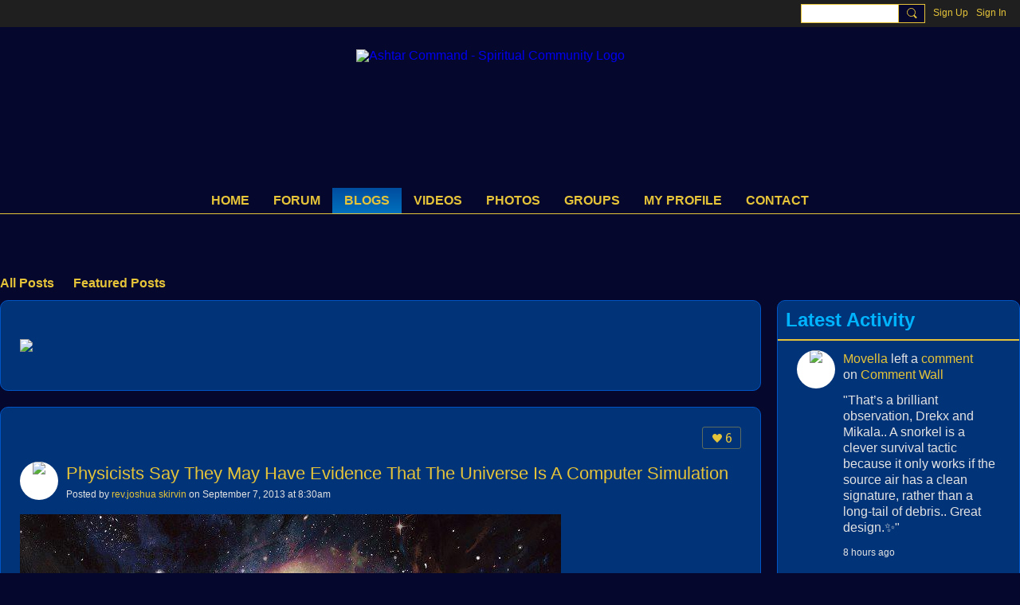

--- FILE ---
content_type: text/html; charset=UTF-8
request_url: https://www.ashtarcommandcrew.net/profiles/blogs/physicists-say-they-may-have-evidence-that-the-universe-is-a?commentId=15568604%3AComment%3A881437
body_size: 177084
content:
<!DOCTYPE html>
<!--[if IE 9]> <html class="ie9" prefix="og: http://ogp.me/ns# fb: http://ogp.me/ns/fb# article: http://ogp.me/ns/article#"> <![endif]-->
<!--[if !IE]><!--> <html prefix="og: http://ogp.me/ns# fb: http://ogp.me/ns/fb# article: http://ogp.me/ns/article#"> <!--<![endif]-->
<head>
<script>
    dataLayerMain = [];
        </script>


<!-- Google Tag Manager -->
<script>(function(w,d,s,l,i){w[l]=w[l]||[];w[l].push({'gtm.start':
new Date().getTime(),event:'gtm.js'});var f=d.getElementsByTagName(s)[0],
j=d.createElement(s),dl=l!='dataLayer'?'&l='+l:'';j.async=true;j.src=
'https://www.googletagmanager.com/gtm.js?id='+i+dl;f.parentNode.insertBefore(j,f);
})(window,document,'script','dataLayerMain','GTM-T5W4WQ');</script>
<!-- End Google Tag Manager -->
    <meta http-equiv="Content-Type" content="text/html; charset=utf-8" />
    <title>Physicists Say They May Have Evidence That The Universe Is A Computer Simulation - Spiritual Blogs - Ashtar Command - Spiritual Community</title>
    <link rel="alternate" type="application/rss+xml" title="Latest Activity on  Ashtar Command - Spiritual Community - Ashtar Command - Spiritual Community" href="https://www.ashtarcommandcrew.net/activity/log/rss?sitePageId=15568604%3ASitePage%3A94604" />    <link rel="icon" href="/favicon.ico?r=1604670171" type="image/x-icon" />
    <link rel="SHORTCUT ICON" href="/favicon.ico?r=1604670171" type="image/x-icon" />
    <link rel="canonical" href="https://www.ashtarcommandcrew.net/profiles/blogs/physicists-say-they-may-have-evidence-that-the-universe-is-a" />
    <meta name="description" content="Physicists Say They May Have Evidence That The Universe Is A Computer SimulationPosted: 05 Sep 2013 10:33 AM PDTHow? They made a computer simulation of the uni…" />
    <meta name="keywords" content="disclosure, ashtar, starseed, spirituality, ufo, lightworkers, enlightenment, healing, kundalini, ascension, community, meditation, chakras, channeling, extraterrestrials, forum, awakening, spirit" />
<meta name="title" content="Physicists Say They May Have Evidence That The Universe Is A Computer Simulation - Spiritual Blogs" />
<meta property="fb:app_id" content="334573839829" />
<meta property="og:type" content="article" />
<meta property="og:url" content="https://www.ashtarcommandcrew.net/profiles/blogs/physicists-say-they-may-have-evidence-that-the-universe-is-a" />
<meta property="og:title" content="Physicists Say They May Have Evidence That The Universe Is A Computer Simulation" />
<meta property="og:description" content="Physicists Say They May Have Evidence That The Universe Is A Computer Simulation
Posted:&nbsp;05 Sep 2013 10:33 AM PDT
How? They made a computer simulation of the universe. And it looks sort of like us.A long-proposed thought experiment, put forward by both philosophers and popular culture, points out that any civilisation of sufficient size and intelligence would eventually create a simulation universe if such a thing were possible.
And since there would therefore be many more simulations (within simulations, within simulations) than real universes, it is therefore more likely than not that our world is artificial.Now a team of researchers at the University of Bonn in Germany led by Silas Beane say they have evidence this may be true.In a paper named &lsquo;Constraints on the Universe as a Numerical Simulation&rsquo;, they point out that current simulations of the universe &ndash; which do exist, but which are extremely weak and small &ndash; naturally put limits on physical laws.Technology Review explains&nbsp;that&hellip;" />
<meta property="og:site_name" content="Ashtar Command - Spiritual Community" />
<meta property="article:published_time" content="2013-09-07T07:30:23.000Z" />
<meta property="article:author" content="https://www.ashtarcommandcrew.net/members/revjoshuaskirvin" />
<meta property="article:section" content="Spiritual Blogs" />
<meta property="og:image" content="http://2.bp.blogspot.com/-L3UeM5fZcJs/Uii9Tw6hPmI/AAAAAAAAGAs/Z-YR9Z2i8Xs/s1600/universe-computer-simulation.jpg" />
<meta property="og:image" content="http://feeds.feedburner.com/~r/ufo_blogger/~4/3epUwr7uu-o?utm_source=feedburner&amp;utm_medium=email" />
<link rel="image_src" href="https://www.ashtarcommandcrew.net/appatar.png" />
<link href="https://fonts.googleapis.com/css?family=Fira+Sans:100|Fira+Sans:400|Fira+Sans:500|Fira+Sans:italic500|Fira+Sans:600|Fira+Sans:700|Montserrat:400|Montserrat:500|Montserrat:600" rel="stylesheet">
<script type="text/javascript">
    djConfig = { preventBackButtonFix: false, isDebug: false }
ning = {"CurrentApp":{"premium":true,"iconUrl":"\/appatar.png","url":"http:\/\/ashtarcommandwebsite.ning.com","domains":["www.ashtarcommandcrew.net","ashtarcommandcrew.net"],"storageHost":"https:\/\/storage.ning.com","online":true,"privateSource":true,"id":"ashtarcommandwebsite","appId":15568604,"description":"A Spiritual Community About Ascension &amp; Creating Heaven on Earth. Uniting Lightworkers, starseeds, crystals, indigos &amp; healers in a New Age.","name":"Ashtar Command - Spiritual Community","owner":"0qbyj2x272n7a","createdDate":"2020-10-27T14:22:37.702Z","canBuyAddons":false,"fileDeleteUrl":"https:\/\/upload.ning.com\/topology\/rest\/1.0\/file\/remove\/","fileInfoUrl":"https:\/\/upload.ning.com\/topology\/rest\/1.0\/file\/info\/","t":"","category":{"disclosure":null,"ashtar":null,"starseed":null,"spirituality":null,"ufo":null,"lightworkers":null,"enlightenment":null,"healing":null,"kundalini":null,"ascension":null,"community":null,"meditation":null,"chakras":null,"channeling":null,"extraterrestrials":null,"forum":null,"awakening":null,"spirit":null},"tags":["disclosure","ashtar","starseed","spirituality","ufo","lightworkers","enlightenment","healing","kundalini","ascension","community","meditation","chakras","channeling","extraterrestrials","forum","awakening","spirit"]},"CurrentProfile":null,"CurrentSitePage":{"bundleId":"15568604:Bundle:94605","sitePageTargetType":"blogBundle","id":"15568604:SitePage:94604","title":"Spiritual Blogs","targetType":"blogBundle"},"ICOBoxConfig":{"ICOboxLaunched":false,"timestamp":1768877036,"status":null,"ICOCollectedResult":true},"maxFileUploadSize":7};
        (function(){
            if (!window.ning) { return; }

            var age, gender, rand, obfuscated, combined;

            obfuscated = document.cookie.match(/xgdi=([^;]+)/);
            if (obfuscated) {
                var offset = 100000;
                obfuscated = parseInt(obfuscated[1]);
                rand = obfuscated / offset;
                combined = (obfuscated % offset) ^ rand;
                age = combined % 1000;
                gender = (combined / 1000) & 3;
                gender = (gender == 1 ? 'm' : gender == 2 ? 'f' : 0);
                ning.viewer = {"age":age,"gender":gender};
            }
        })();

        window.xg = window.xg || {};
xg.captcha = {
    'shouldShow': false,
    'siteKey': '6Ldf3AoUAAAAALPgNx2gcXc8a_5XEcnNseR6WmsT'
};
xg.addOnRequire = function(f) { xg.addOnRequire.functions.push(f); };
xg.addOnRequire.functions = [];
xg.addOnFacebookLoad = function (f) { xg.addOnFacebookLoad.functions.push(f); };
xg.addOnFacebookLoad.functions = [];
xg._loader = {
    p: 0,
    loading: function(set) {  this.p++; },
    onLoad: function(set) {
                this.p--;
        if (this.p == 0 && typeof(xg._loader.onDone) == 'function') {
            xg._loader.onDone();
        }
    }
};
xg._loader.loading('xnloader');
if (window.bzplcm) {
    window.bzplcm._profileCount = 0;
    window.bzplcm._profileSend = function() { if (window.bzplcm._profileCount++ == 1) window.bzplcm.send(); };
}
xg._loader.onDone = function() {
            if(window.bzplcm)window.bzplcm.start('ni');
        xg.shared.util.parseWidgets();
    var addOnRequireFunctions = xg.addOnRequire.functions;
    xg.addOnRequire = function(f) { f(); };
    try {
        if (addOnRequireFunctions) { dojo.lang.forEach(addOnRequireFunctions, function(onRequire) { onRequire.apply(); }); }
    } catch (e) {
        if(window.bzplcm)window.bzplcm.ts('nx').send();
        throw e;
    }
    if(window.bzplcm) { window.bzplcm.stop('ni'); window.bzplcm._profileSend(); }
};
window.xn = { track: { event: function() {}, pageView: function() {}, registerCompletedFlow: function() {}, registerError: function() {}, timer: function() { return { lapTime: function() {} }; } } };</script>
<meta name="medium" content="BlogEntry" /><meta name="viewport" content="width=device-width, initial-scale=1.0">
<script type="text/javascript">less = { env: "development" }; </script>

<style type="text/css" media="screen,projection">
@import url(https://static.ning.com/ashtarcommandwebsite/widgets/shared/less/unversioned/base/iconFont.css?xn_version=202601121642);

</style>
<link class="less-style less-base-and-theme-styles" rel="stylesheet" type="text/css" href="https://www.ashtarcommandcrew.net/base-and-theme-styles-css" />
<link class="custom-css-url" rel="stylesheet" type="text/css" media="screen,projection" href="https://www.ashtarcommandcrew.net/custom-css">

<style type="text/css" media="screen,projection">
@import url(https://fonts.googleapis.com/css?family=Arvo|Cookie|Josefin+Sans|Libre+Baskerville|Merriweather|Montserrat|PT+Sans|Playfair+Display|Quicksand|Raleway|Roboto|Roboto+Condensed:300|Sacramento|Satisfy|Ubuntu+Mono);

</style>
<!-- Google Tag Manager -->
<script>(function(w,d,s,l,i){w[l]=w[l]||[];w[l].push({'gtm.start':
new Date().getTime(),event:'gtm.js'});var f=d.getElementsByTagName(s)[0],
j=d.createElement(s),dl=l!='dataLayer'?'&l='+l:'';j.async=true;j.src=
'https://www.googletagmanager.com/gtm.js?id='+i+dl;f.parentNode.insertBefore(j,f);
})(window,document,'script','dataLayer','GTM-N25TPG73');</script>
<!-- End Google Tag Manager -->



<script type="text/javascript">!function(e,t){(e=t.createElement("script")).src="https://cdn.convertbox.com/convertbox/js/embed.js",e.id="app-convertbox-script",e.async=true,e.dataset.uuid="41b3a111-42cc-4ea7-aecb-64965c3f6259",document.getElementsByTagName("head")[0].appendChild(e)}(window,document);</script>

<meta name="msvalidate.01" content="4A40E510BD0107CE75EDDEA8ADDEB9C0" />
</head>
<body class="page-profiles page-profiles-blogs page-profiles-blogs-physicists-say-they-may-have-evidence-that-the-universe-is-a">
  <!-- Google Tag Manager (noscript) -->
<noscript><iframe src="https://www.googletagmanager.com/ns.html?id=GTM-T5W4WQ" height="0" width="0" style="display:none;visibility:hidden"></iframe></noscript>
<!-- End Google Tag Manager (noscript) -->

  <div class="before-content">
    <div id='fb-root'></div>
<script>
    window.fbAsyncInit = function () {
        FB.init({
            appId      : 334573839829,
            status     : true, // check login status
            cookie     : true, // enable cookies to allow the server to access the session
            xfbml      : 1, // parse XFBML
            version    : 'v7.0'
        });
        var n = xg.addOnFacebookLoad.functions.length;
        for (var i = 0; i < n; i++) {
            xg.addOnFacebookLoad.functions[i]();
        }
        xg.addOnFacebookLoad = function (f) { f(); };
        xg.addOnFacebookLoad.functions = [];
    };

    (function(w, d, s, debug) {
        function go(){
            var js, fjs = d.getElementsByTagName(s)[0], load = function(url, id) {
                if (d.getElementById(id)) {return;}
                js = d.createElement(s); js.src = url; js.id = id; js.async = true;
                fjs.parentNode.insertBefore(js, fjs);
            };
            //Facebook
            load('//connect.facebook.net/en_US/all'  + (debug ? '/debug' : '') + '.js', 'facebook-jssdk');
        }
        if (w.addEventListener) { w.addEventListener("load", go, false); }
        else if (w.attachEvent) { w.attachEvent("onload",go); }

    }(window, document, 'script', false));
</script>    
    <div class="ningbar cf">
    

        <ul class="ningbar-userLinks linkbar">

                <li>
                    <form id="xn_bar_menu_search" method="GET" action="/main/search/search">
                        <input class="globalsearch" type="search" name="q" value=""><button class="globalsearch-button" type="button" onclick="document.getElementById('xn_bar_menu_search').submit();return false"></button>
                    </form>
                </li>

                    <li><a href="https://www.ashtarcommandcrew.net/main/authorization/signUp?target=https%3A%2F%2Fwww.ashtarcommandcrew.net%2Fprofiles%2Fblogs%2Fphysicists-say-they-may-have-evidence-that-the-universe-is-a%3FcommentId%3D15568604%253AComment%253A881437" class="ningbar-link">Sign Up</a></li>
                <li><a href="https://www.ashtarcommandcrew.net/main/authorization/signIn?target=https%3A%2F%2Fwww.ashtarcommandcrew.net%2Fprofiles%2Fblogs%2Fphysicists-say-they-may-have-evidence-that-the-universe-is-a%3FcommentId%3D15568604%253AComment%253A881437" class="ningbar-link">Sign In</a></li>
        </ul>

    </div>
    

  </div>

  <div class="central-content cf">
    <header class="site-headerFrame">
      <div class="site-header container">
    <div class="site-nameLogo">
        <p class="header-siteNameLogo">
            <a href="/" class="header-siteName header-hidden" id="header-siteName" >
                ashtarcommandwebsite
            </a>
            <a href="/" class="header-logoImage " >
                <img src="https://storage.ning.com/topology/rest/1.0/file/get/13092644260?profile=original" alt="Ashtar Command - Spiritual Community Logo" class="header-logoIMG">
            </a>
        </p>
    </div>
        <nav class="header-nav navbar">
        <div class="occasional-button">
          <button class="button button-iconic">
            <i class="icon icon-menu"></i>
          </button>
        </div>
        <ul class="mainTab">
            <li  class="mainTab-item ">
                    <a class="" href="https://www.ashtarcommandcrew.net/home" data-pageType="customPage"  >
                    <span>Home</span>
                </a>
                </li><li dojoType="SubTabHover" class="mainTab-item ">
                    <a class="icon-down" href="https://www.ashtarcommandcrew.net/forum/topics" data-pageType="discussionBundle"  >
                    <span>Forum</span>
                </a>
                        <ul class="subTab">
                                <li class="subTab-item">
                                    <a href="https://ashtarcommandcrew.net/forum/topics?sort=newestPosts" >
                                        <span>Newest Discussions</span>
                                    </a>
                                </li>
                                <li class="subTab-item">
                                    <a href="https://ashtarcommandcrew.net/forum/topics?sort=mostPopular" >
                                        <span>Most Popular</span>
                                    </a>
                                </li>
                       </ul>
                </li><li dojoType="SubTabHover" class="mainTab-item active">
                    <a class="icon-down" href="https://www.ashtarcommandcrew.net/profiles/blogs" data-pageType="blogBundle"  >
                    <span>Blogs</span>
                </a>
                        <ul class="subTab">
                                <li class="subTab-item">
                                    <a href="https://www.ashtarcommandcrew.net/profiles/blogs?sort=newestPosts" >
                                        <span>Newest Blogs</span>
                                    </a>
                                </li>
                                <li class="subTab-item">
                                    <a href="https://www.ashtarcommandcrew.net/profiles/blogs?sort=mostPopular" >
                                        <span>Most Popular</span>
                                    </a>
                                </li>
                       </ul>
                </li><li  class="mainTab-item ">
                    <a class="" href="https://www.ashtarcommandcrew.net/videos" data-pageType="videoBundle"  >
                    <span>Videos</span>
                </a>
                </li><li  class="mainTab-item ">
                    <a class="" href="https://www.ashtarcommandcrew.net/photo" data-pageType="photoBundle"  >
                    <span>Photos</span>
                </a>
                </li><li  class="mainTab-item ">
                    <a class="" href="https://www.ashtarcommandcrew.net/groups" data-pageType="groupHub"  >
                    <span>Groups</span>
                </a>
                </li><li  class="mainTab-item ">
                    <a class="" href="https://www.ashtarcommandcrew.net/main/authorization/signIn?target=%2Fmy%2Fprofile" data-pageType="profilePage"  >
                    <span>My Profile</span>
                </a>
                </li><li  class="mainTab-item ">
                    <a class="" href="https://www.ashtarcommandcrew.net/page/contact-us" data-pageType="url"  >
                    <span>Contact</span>
                </a>
                </li>
        </ul>
    </nav>

</div>

    </header>

    <section class="site-bodyFrame">

      <div class="site-body container">
        <header class="content-header cf">
    <div class="page_header">
            <h1 class="content-name pull-left" data-ux='name-page-blogs'>Spiritual Blogs</h1>

        <div class="content-actions pull-right">
            <ul class="linkbar linkbar-iconic">
            </ul>
        </div>

        

            <nav class="content-nav condenseable subnavBar blogFilter cl">
                
<ul class="subnav expanded" data-more="More">
        <li class="">
            <a href="https://www.ashtarcommandcrew.net/profiles/blogs">All Posts
            </a>
        </li>
        <li class="">
            <a href="https://www.ashtarcommandcrew.net/profiles/blogs/list/featured">Featured Posts
            </a>
        </li>
</ul>

            </nav>
    </div>
</header>
<section class="content-body entry">
    <div class="row">
                <div class="span12 tablet16 mobile16 column column-wide">
                            <div class="grid-frame sheet section-html ">
                                <section class="module-body htmlSection">
        <div class="entry-content cf">
            <p><a href="https://newlivingexpo.com/" target="_blank" rel="noopener"><img class="align-full" src="https://storage.ning.com/topology/rest/1.0/file/get/31040182874?profile=RESIZE_710x" width="710"></a></p>
        </div>
    </section>
                            </div>
                            <div class="section-primaryContent ">
                                <div class="blogDetailPage">
    <article class="blogDetailPage-mainSection sheet grid-frame">
            <div class="socialActions cf">
                    
<div class="socialButtons">
    <ul class="socialSharingList menu">
            <li class="socialSharingListItem dd_menu">
                <button class="socialSharingListItemLink dropdown-toggle" type="button">
                    <svg>
                        <use xlink:href="#Plus"/>
                    </svg>
                </button>
                <ul class="hidden-menu"></ul>
                <div class="mobileSocialModal">
                    <div class="mobileSocialModalOuter">
                        <ul class="mobileSocialList">
                            <li class="socialSharingListItemMobile mobileItem providerFacebook">
    <a class="socialSharingListItemLinkMobile" data-content-id="15568604:BlogEntry:154608" data-content-url="https://www.ashtarcommandcrew.net/profiles/blogs/physicists-say-they-may-have-evidence-that-the-universe-is-a" href="https://www.facebook.com/dialog/share?href=https%3A%2F%2Fwww.ashtarcommandcrew.net%2Fprofiles%2Fblogs%2Fphysicists-say-they-may-have-evidence-that-the-universe-is-a%3Fxg_source%3Dfacebook&amp;display=popup&amp;app_id=308939305080" title="Facebook">
        <svg>
            <use xlink:href="#FacebookMobile"/>
        </svg>
    </a>
</li><li class="socialSharingListItemMobile mobileItem providerTwitter">
    <a class="socialSharingListItemLinkMobile" data-content-id="15568604:BlogEntry:154608" data-content-url="https://www.ashtarcommandcrew.net/profiles/blogs/physicists-say-they-may-have-evidence-that-the-universe-is-a" href="https://twitter.com/intent/tweet?url=https%3A%2F%2Fwww.ashtarcommandcrew.net%2Fprofiles%2Fblogs%2Fphysicists-say-they-may-have-evidence-that-the-universe-is-a%3Fxg_source%3Dtwitter&amp;text=Checking out &quot;Physicists Say They May Have Evidence That The Universe Is A Com&quot; on Ashtar Command - Spiritual Commu:" title="X">
        <svg>
            <use xlink:href="#TwitterMobile"/>
        </svg>
    </a>
</li>
                        </ul>
                    </div>
                </div>
            </li>
        <li class="socialSharingListItemColored item providerFacebook">
    <a class="socialSharingListItemLinkColored" data-content-id="15568604:BlogEntry:154608" data-content-url="https://www.ashtarcommandcrew.net/profiles/blogs/physicists-say-they-may-have-evidence-that-the-universe-is-a" href="https://www.facebook.com/dialog/share?href=https%3A%2F%2Fwww.ashtarcommandcrew.net%2Fprofiles%2Fblogs%2Fphysicists-say-they-may-have-evidence-that-the-universe-is-a%3Fxg_source%3Dfacebook&amp;display=popup&amp;app_id=308939305080" title="Facebook">
        <svg>
            <use xlink:href="#FacebookColored"/>
        </svg>
    </a>
</li><li class="socialSharingListItemColored item providerTwitter">
    <a class="socialSharingListItemLinkColored" data-content-id="15568604:BlogEntry:154608" data-content-url="https://www.ashtarcommandcrew.net/profiles/blogs/physicists-say-they-may-have-evidence-that-the-universe-is-a" href="https://twitter.com/intent/tweet?url=https%3A%2F%2Fwww.ashtarcommandcrew.net%2Fprofiles%2Fblogs%2Fphysicists-say-they-may-have-evidence-that-the-universe-is-a%3Fxg_source%3Dtwitter&amp;text=Checking out &quot;Physicists Say They May Have Evidence That The Universe Is A Com&quot; on Ashtar Command - Spiritual Commu:" title="X">
        <svg>
            <use xlink:href="#TwitterColored"/>
        </svg>
    </a>
</li>
    </ul>
</div>
<svg width="0" height="0">
    <defs>
        <linearGradient x1="109.306%" y1="1.454%" x2="41.67%" y2="65.123%" id="TelegramGradient">
            <stop stop-color="#37AEE2" offset="0%"/><stop stop-color="#1E96C8" offset="100%"/>
        </linearGradient>
        <linearGradient x1="61.235%" y1="45.364%" x2="74.706%" y2="72.217%" id="TelegramGradient2">
            <stop stop-color="#EFF7FC" offset="0%"/>
            <stop stop-color="#FFF" offset="100%"/>
        </linearGradient>
        <linearGradient x1="50%" y1="6.76%" x2="50%" y2="95.6%" id="MessengerGradient">
            <stop stop-color="#00C6FF" offset="0%"/>
            <stop stop-color="#0068FF" offset="100%"/>
        </linearGradient>
        <linearGradient x1="50%" y1="6.76%" x2="50%" y2="95.6%" id="MessengerGradientMobile">
            <stop stop-color="#00C6FF" offset="0%"/>
            <stop stop-color="#0068FF" offset="100%"/>
        </linearGradient>
        <linearGradient x1="109.306%" y1="-30.249%" x2="41.67%" y2="75%" id="TelegramGradientMobile">
            <stop stop-color="#37AEE2" offset="0%"/>
            <stop stop-color="#1E96C8" offset="100%"/>
        </linearGradient>
        <linearGradient x1="61.235%" y1="45.364%" x2="74.706%" y2="72.217%" id="TelegramGradientMobile2">
            <stop stop-color="#EFF7FC" offset="0%"/>
            <stop stop-color="#FFF" offset="100%"/>
        </linearGradient>
    </defs>
    <symbol xmlns="http://www.w3.org/2000/svg" id="Facebook">
        <g fill="none">
            <rect stroke="transparent" opacity="0" x=".5" y=".5" width="35" height="27" rx="2.25"/>
            <path d="M19.05 20.056v-6.529h1.803l.239-2.25H19.05l.003-1.126c0-.587.056-.9.898-.9h1.127V7h-1.802c-2.165 0-2.927 1.091-2.927 2.927v1.35H15v2.25h1.35v6.529h2.7z" fill="currentColor"/>
        </g>
    </symbol>
    <symbol xmlns="http://www.w3.org/2000/svg" id="Like01">
        <g fill="transparent" fill-rule="evenodd">
            <rect stroke="transparent" opacity="0" x=".5" y=".5" width="35" height="27" rx="2.25"/>
            <path d="M15.105 9c1.315 0 2.433.867 2.881 2.063C18.462 9.867 19.58 9 20.896 9 22.6 9 24 10.495 24 12.318c0 2.48-4.476 6.217-6.014 7.682C16.476 18.535 12 14.799 12 12.318 12 10.495 13.399 9 15.105 9z" fill="currentColor"/>
        </g>
    </symbol>
    <symbol xmlns="http://www.w3.org/2000/svg" id="Like02">
        <g fill="none" fill-rule="evenodd">
            <rect stroke="transparent" opacity="0" x=".5" y=".5" width="35" height="27" rx="2.25"/>
            <path fill="currentColor" d="M18 18l-4.702 2.472.898-5.236-3.804-3.708 5.257-.764L18 6l2.351 4.764 5.257.764-3.804 3.708.898 5.236z"/>
        </g>
    </symbol>
    <symbol xmlns="http://www.w3.org/2000/svg" id="LinkedIn">
        <g fill-rule="nonzero" fill="none">
            <rect stroke="transparent" opacity="0" x=".5" y=".5" width="35" height="27" rx="2.25"/>
            <path d="M14.88 11.939v8.17h-2.72v-8.17h2.72zm.18-2.528c0 .785-.591 1.413-1.54 1.413h-.017c-.913 0-1.503-.628-1.503-1.413 0-.8.608-1.411 1.539-1.411.93 0 1.503.61 1.52 1.411zm9.628 6.014v4.685h-2.72v-4.372c0-1.098-.393-1.847-1.378-1.847-.751 0-1.199.505-1.395.993-.072.175-.09.419-.09.663v4.563h-2.72s.036-7.404 0-8.17h2.72v1.156c.361-.556 1.008-1.349 2.452-1.349 1.79 0 3.13 1.168 3.13 3.678z" fill="currentColor"/>
        </g>
    </symbol>
    <symbol xmlns="http://www.w3.org/2000/svg" id="Mail">
        <g fill-rule="nonzero" fill="none">
            <rect stroke="transparent" opacity="0" x=".5" y=".5" width="35" height="27" rx="2.25"/>
            <path d="M17.767 13.127c-.937 0-5.767-2.74-5.767-2.74V9.96c0-.53.43-.96.961-.96h9.612a.96.96 0 01.962.96l-.008.48s-4.777 2.687-5.76 2.687zm0 1.32c1.028 0 5.76-2.567 5.76-2.567l.008 5.76c0 .53-.43.96-.962.96h-9.612a.96.96 0 01-.961-.96l.008-5.76s4.822 2.567 5.76 2.567z" fill="currentColor"/>
        </g>
    </symbol>
    <symbol xmlns="http://www.w3.org/2000/svg" id="Messenger">
        <g fill-rule="nonzero" fill="none">
            <rect stroke="transparent" opacity=".3" x=".5" y=".5" width="35" height="27" rx="2.25"/>
            <path d="M18.136 7c3.942 0 7.137 2.981 7.137 6.658 0 3.678-3.195 6.659-7.137 6.659a7.622 7.622 0 01-2.112-.296l-2.395 1.361v-2.561C12.024 17.6 11 15.74 11 13.658 11 9.981 14.195 7 18.136 7zm4.549 4.835l-3.464 1.888-1.847-1.888-3.848 4.075 3.502-1.922 1.83 1.922 3.827-4.075z" fill="currentColor"/>
        </g>
    </symbol>
    <symbol xmlns="http://www.w3.org/2000/svg" id="Plus">
        <g fill-rule="nonzero" fill="none">
            <rect stroke="transparent" opacity="0" x=".5" y=".5" width="35" height="27" rx="3"/><path fill="currentColor" d="M17 8h2v13h-2z"/>
            <path fill="currentColor" d="M24.5 13.5v2h-13v-2z"/>
        </g>
    </symbol>
    <symbol xmlns="http://www.w3.org/2000/svg" id="Telegram">
        <g fill-rule="nonzero" fill="none">
            <rect stroke="transparent" opacity="0" x=".5" y=".5" width="35" height="27" rx="2.25"/>
            <path d="M16.485 15.92l5.188 3.917c.592.333 1.02.16 1.167-.562l2.112-10.17c.216-.887-.33-1.288-.897-1.026l-12.401 4.887c-.847.347-.842.83-.155 1.045l3.183 1.015 7.367-4.75c.348-.216.667-.1.405.138" fill="currentColor"/>
        </g>
    </symbol>
    <symbol xmlns="http://www.w3.org/2000/svg" id="Viber">
        <g fill-rule="nonzero" fill="none">
            <rect stroke="transparent" opacity="0" x=".5" y=".5" width="35" height="27" rx="2.25"/>
            <path d="M13 7.42c.4-.152.764-.113 1.047.114.157.128.946 1.077 1.263 1.52.239.338.569.86.695 1.1.164.315.193.629.087.936-.085.241-.158.322-.61.674-.23.183-.438.35-.458.372-.02.024-.064.1-.097.172-.136.286-.054.675.27 1.313.25.496.567.936 1.032 1.434.394.424.908.853 1.309 1.092.516.31 1.187.545 1.557.547.16 0 .386-.063.5-.142.047-.03.222-.224.393-.43.423-.516.556-.632.808-.701.235-.068.552.004.98.22.748.376 2.248 1.527 2.527 1.94.044.068.106.186.132.262.058.157.082.402.051.544-.044.207-.201.466-.626 1.027-.257.337-.718.801-.904.91-.44.252-.815.237-1.677-.07-1.477-.526-2.901-1.297-4.275-2.309-2.629-1.937-4.543-4.376-5.825-7.432-.164-.39-.19-.516-.175-.82.018-.37.135-.651.44-1.047.34-.438 1.132-1.065 1.555-1.226zm4.824-.356c.118-.077.205-.08.59-.032 1.128.138 2.135.467 2.962.964.593.357.967.677 1.448 1.239.51.598.779 1.04 1.045 1.72.27.689.4 1.307.428 2.06.004.15.002.423-.008.608-.02.354-.04.424-.144.518-.167.154-.493.117-.616-.068-.065-.1-.074-.172-.061-.586.036-1.225-.217-2.184-.825-3.143-.727-1.15-1.814-1.925-3.228-2.304a8.16 8.16 0 00-1.136-.218c-.308-.04-.376-.056-.452-.102-.23-.144-.232-.51-.003-.656zm.602 1.56c.082-.023.56.018.82.069a4.44 4.44 0 011.894.857c.951.755 1.483 1.827 1.562 3.16.033.525-.011.696-.2.793a.409.409 0 01-.496-.075c-.087-.089-.121-.21-.12-.423.004-.592-.135-1.253-.36-1.711a3.325 3.325 0 00-1.175-1.32 3.591 3.591 0 00-1.606-.538c-.371-.032-.503-.093-.575-.268a.478.478 0 01.02-.365.503.503 0 01.236-.178zm.281 1.799c.14-.126.297-.137.684-.044.595.138.997.371 1.311.761.242.303.378.644.433 1.08.012.09.017.259.013.372-.005.183-.012.217-.062.296a.417.417 0 01-.628.068c-.096-.095-.12-.178-.13-.448-.02-.574-.205-.928-.606-1.155a2.128 2.128 0 00-.695-.23c-.225-.043-.306-.083-.376-.194-.1-.153-.074-.389.056-.506z" fill="currentColor"/>
        </g>
    </symbol>
    <symbol xmlns="http://www.w3.org/2000/svg" id="WhatsApp">
        <g fill-rule="nonzero" fill="none">
            <rect stroke="transparent" opacity="0" x=".5" y=".5" width="35" height="27" rx="2.25"/>
            <path d="M17.196 21.276h-.003a7.13 7.13 0 01-3.41-.868L10 21.4l1.012-3.698a7.123 7.123 0 01-.952-3.567C10.06 10.201 13.262 7 17.195 7c1.91 0 3.7.744 5.048 2.093a7.092 7.092 0 012.088 5.048c-.002 3.933-3.201 7.134-7.135 7.135zm3.594-5.438c-.044-.075-.163-.12-.341-.209-.179-.089-1.055-.52-1.219-.58-.163-.06-.282-.089-.4.09-.12.178-.461.58-.565.699-.104.119-.208.133-.387.044-.178-.09-.752-.277-1.433-.885a5.374 5.374 0 01-.992-1.235c-.104-.178-.011-.275.078-.364.08-.08.178-.208.267-.312.09-.104.12-.179.179-.298.06-.119.03-.223-.015-.312-.045-.09-.401-.967-.55-1.324-.145-.347-.292-.3-.401-.306a7.081 7.081 0 00-.342-.006.655.655 0 00-.475.223c-.164.179-.624.61-.624 1.487 0 .878.639 1.726.728 1.845.089.119 1.257 1.92 3.046 2.692.425.184.757.293 1.016.376.427.135.816.116 1.123.07.343-.051 1.055-.431 1.203-.848.149-.416.149-.773.104-.847z" fill="currentColor"/>
        </g>
    </symbol>
    <symbol xmlns="http://www.w3.org/2000/svg" id="Twitter">
        <g fill="none" fill-rule="evenodd">
            <rect stroke="transparent" opacity="0" x=".5" y=".5" width="35" height="27" rx="2.25"/>
            <path d="M10 9 L17.5 15.5 L10 22 H13.5 L18 17.5 L22.5 22 H26 L18.5 15.5 L26 9 H22.5 L18 13.5 L13.5 9 H10 Z" fill="currentColor"/>
        </g>
    </symbol>
    <symbol xmlns="http://www.w3.org/2000/svg" id="FacebookColored">
        <g fill-rule="nonzero" fill="none" opacity=".9">
            <rect fill="#3B5998" width="36" height="28" rx="2.25"/>
            <path d="M19.05 20.056v-6.529h1.803l.239-2.25H19.05l.003-1.126c0-.587.056-.9.898-.9h1.127V7h-1.802c-2.165 0-2.927 1.091-2.927 2.927v1.35H15v2.25h1.35v6.529h2.7z" fill="#FFF"/>
        </g>
    </symbol>
    <symbol xmlns="http://www.w3.org/2000/svg" id="LinkedInColored">
        <g fill-rule="nonzero" fill="none">
            <rect fill="#0077B5" width="36" height="28" rx="2.25"/>
            <path d="M14.88 11.939v8.17h-2.72v-8.17h2.72zm.18-2.528c0 .785-.591 1.413-1.54 1.413h-.017c-.913 0-1.503-.628-1.503-1.413 0-.8.608-1.411 1.539-1.411.93 0 1.503.61 1.52 1.411zm9.628 6.014v4.685h-2.72v-4.372c0-1.098-.393-1.847-1.378-1.847-.751 0-1.199.505-1.395.993-.072.175-.09.419-.09.663v4.563h-2.72s.036-7.404 0-8.17h2.72v1.156c.361-.556 1.008-1.349 2.452-1.349 1.79 0 3.13 1.168 3.13 3.678z" fill="#FFF"/>
        </g>
    </symbol>
    <symbol xmlns="http://www.w3.org/2000/svg" id="MailColored">
        <g fill-rule="nonzero" fill="none">
            <rect fill="#0971BD" width="36" height="28" rx="2.25"/><path d="M17.767 13.127c-.937 0-5.767-2.74-5.767-2.74V9.96c0-.53.43-.96.961-.96h9.612a.96.96 0 01.962.96l-.008.48s-4.777 2.687-5.76 2.687zm0 1.32c1.028 0 5.76-2.567 5.76-2.567l.008 5.76c0 .53-.43.96-.962.96h-9.612a.96.96 0 01-.961-.96l.008-5.76s4.822 2.567 5.76 2.567z" fill="#FFF"/>
        </g>
    </symbol>
    <symbol xmlns="http://www.w3.org/2000/svg" id="MessengerColored">

        <g fill-rule="nonzero" fill="none">
            <rect stroke="#E7E7E7" fill="#FFF" x=".5" y=".5" width="35" height="27" rx="2.25"/>
            <path d="M2.629 11.82v2.562l2.395-1.361a7.622 7.622 0 002.112.296c3.942 0 7.137-2.981 7.137-6.659C14.273 2.981 11.078 0 7.136 0 3.195 0 0 2.981 0 6.658c0 2.083 1.024 3.942 2.629 5.163z" fill="url(#MessengerGradient)" transform="translate(11 7)"/>
            <path fill="#FFF" d="M17.374 11.835l-3.848 4.075 3.502-1.922 1.83 1.922 3.827-4.075-3.464 1.888z"/>
        </g>
    </symbol>
    <symbol xmlns="http://www.w3.org/2000/svg" id="TelegramColored">

        <g fill-rule="nonzero" fill="none">

            <rect fill="url(#TelegramGradient)" width="36" height="28" rx="2.25"/>
            <path d="M5.485 7.92l5.188 3.917c.592.333 1.02.16 1.167-.562l2.112-10.17c.216-.887-.33-1.288-.897-1.026L.654 4.966c-.847.347-.842.83-.155 1.045l3.183 1.015 7.367-4.75c.348-.216.667-.1.405.138" transform="translate(11 8)" fill="url(#TelegramGradient2)"/>
        </g>
    </symbol>
    <symbol xmlns="http://www.w3.org/2000/svg" id="ViberColored">
        <g fill-rule="nonzero" fill="none">
            <rect fill="#7F4DA0" width="36" height="28" rx="2.25"/>
            <path d="M13 7.42c.4-.152.764-.113 1.047.114.157.128.946 1.077 1.263 1.52.239.338.569.86.695 1.1.164.315.193.629.087.936-.085.241-.158.322-.61.674-.23.183-.438.35-.458.372-.02.024-.064.1-.097.172-.136.286-.054.675.27 1.313.25.496.567.936 1.032 1.434.394.424.908.853 1.309 1.092.516.31 1.187.545 1.557.547.16 0 .386-.063.5-.142.047-.03.222-.224.393-.43.423-.516.556-.632.808-.701.235-.068.552.004.98.22.748.376 2.248 1.527 2.527 1.94.044.068.106.186.132.262.058.157.082.402.051.544-.044.207-.201.466-.626 1.027-.257.337-.718.801-.904.91-.44.252-.815.237-1.677-.07-1.477-.526-2.901-1.297-4.275-2.309-2.629-1.937-4.543-4.376-5.825-7.432-.164-.39-.19-.516-.175-.82.018-.37.135-.651.44-1.047.34-.438 1.132-1.065 1.555-1.226zm4.824-.356c.118-.077.205-.08.59-.032 1.128.138 2.135.467 2.962.964.593.357.967.677 1.448 1.239.51.598.779 1.04 1.045 1.72.27.689.4 1.307.428 2.06.004.15.002.423-.008.608-.02.354-.04.424-.144.518-.167.154-.493.117-.616-.068-.065-.1-.074-.172-.061-.586.036-1.225-.217-2.184-.825-3.143-.727-1.15-1.814-1.925-3.228-2.304a8.16 8.16 0 00-1.136-.218c-.308-.04-.376-.056-.452-.102-.23-.144-.232-.51-.003-.656zm.602 1.56c.082-.023.56.018.82.069a4.44 4.44 0 011.894.857c.951.755 1.483 1.827 1.562 3.16.033.525-.011.696-.2.793a.409.409 0 01-.496-.075c-.087-.089-.121-.21-.12-.423.004-.592-.135-1.253-.36-1.711a3.325 3.325 0 00-1.175-1.32 3.591 3.591 0 00-1.606-.538c-.371-.032-.503-.093-.575-.268a.478.478 0 01.02-.365.503.503 0 01.236-.178zm.281 1.799c.14-.126.297-.137.684-.044.595.138.997.371 1.311.761.242.303.378.644.433 1.08.012.09.017.259.013.372-.005.183-.012.217-.062.296a.417.417 0 01-.628.068c-.096-.095-.12-.178-.13-.448-.02-.574-.205-.928-.606-1.155a2.128 2.128 0 00-.695-.23c-.225-.043-.306-.083-.376-.194-.1-.153-.074-.389.056-.506z" fill="#FFF"/>
        </g>
    </symbol>
    <symbol xmlns="http://www.w3.org/2000/svg" id="WhatsAppColored">
        <g fill-rule="nonzero" fill="none">
            <rect fill="#25D366" width="36" height="28" rx="2.25"/>
            <path d="M17.196 21.276h-.003a7.13 7.13 0 01-3.41-.868L10 21.4l1.012-3.698a7.123 7.123 0 01-.952-3.567C10.06 10.201 13.262 7 17.195 7c1.91 0 3.7.744 5.048 2.093a7.092 7.092 0 012.088 5.048c-.002 3.933-3.201 7.134-7.135 7.135zm-3.238-2.16l.217.128c.91.54 1.954.827 3.018.827h.003a5.94 5.94 0 005.93-5.93 5.895 5.895 0 00-1.735-4.197 5.89 5.89 0 00-4.193-1.739 5.94 5.94 0 00-5.933 5.93c0 1.121.313 2.213.906 3.157l.141.224-.599 2.189 2.245-.59zm6.832-3.278c-.044-.075-.163-.12-.341-.209-.179-.089-1.055-.52-1.219-.58-.163-.06-.282-.089-.4.09-.12.178-.461.58-.565.699-.104.119-.208.133-.387.044-.178-.09-.752-.277-1.433-.885a5.374 5.374 0 01-.992-1.235c-.104-.178-.011-.275.078-.364.08-.08.178-.208.267-.312.09-.104.12-.179.179-.298.06-.119.03-.223-.015-.312-.045-.09-.401-.967-.55-1.324-.145-.347-.292-.3-.401-.306a7.081 7.081 0 00-.342-.006.655.655 0 00-.475.223c-.164.179-.624.61-.624 1.487 0 .878.639 1.726.728 1.845.089.119 1.257 1.92 3.046 2.692.425.184.757.293 1.016.376.427.135.816.116 1.123.07.343-.051 1.055-.431 1.203-.848.149-.416.149-.773.104-.847z" fill="#FDFDFD"/>
        </g>
    </symbol>
    <symbol xmlns="http://www.w3.org/2000/svg" id="TwitterColored">
        <g fill="none" fill-rule="evenodd">
            <rect fill="#000000" width="36" height="28" rx="2.25"/>
            <path d="M13 8 L17 14 L13 20 H15.5 L18 16.5 L20.5 20 H23 L19 14 L23 8 H20.5 L18 11.5 L15.5 8 H13 Z" fill="#FFF"/>
        </g>
    </symbol>
    <symbol xmlns="http://www.w3.org/2000/svg" id="FacebookMobile">
        <g fill-rule="nonzero" fill="none">
            <rect fill="#3B5998" width="60" height="60" rx="4.821"/>
            <path d="M31.68 43.977v-13.99h3.862l.512-4.821H31.68l.007-2.413c0-1.258.12-1.931 1.925-1.931h2.415V16h-3.863c-4.64 0-6.272 2.339-6.272 6.272v2.894H23v4.821h2.892v13.99h5.788z" fill="#FFF"/>
        </g>
    </symbol>
    <symbol xmlns="http://www.w3.org/2000/svg" id="LinkedInMobile">
        <g fill-rule="nonzero" fill="none">
            <rect fill="#0077B5" width="60" height="60" rx="4.821"/>
            <path d="M23.315 25.583v17.51h-5.828v-17.51h5.828zm.384-5.416c0 1.681-1.266 3.027-3.298 3.027h-.037c-1.956 0-3.221-1.346-3.221-3.027 0-1.717 1.303-3.024 3.297-3.024 1.993 0 3.22 1.307 3.259 3.024zM44.33 33.053v10.04h-5.828v-9.368c0-2.353-.843-3.958-2.952-3.958-1.61 0-2.57 1.082-2.99 2.127-.155.375-.192.897-.192 1.42v9.779H26.54s.077-15.866 0-17.51h5.829v2.48c.773-1.191 2.158-2.89 5.252-2.89 3.835 0 6.71 2.502 6.71 7.88z" fill="#FFF"/>
        </g>
    </symbol>
    <symbol xmlns="http://www.w3.org/2000/svg" id="MailMobile">
        <g fill-rule="nonzero" fill="none">
            <rect fill="#0971BD" width="60" height="60" rx="4.821"/>
            <path d="M29.073 28.128c-2.01 0-12.359-5.869-12.359-5.869v-.916c0-1.136.922-2.057 2.06-2.057h20.598c1.138 0 2.06.921 2.06 2.057l-.017 1.028s-10.237 5.757-12.342 5.757zm0 2.829c2.202 0 12.342-5.5 12.342-5.5l.017 12.343a2.059 2.059 0 01-2.06 2.057H18.773a2.059 2.059 0 01-2.059-2.057l.017-12.343c-.001 0 10.333 5.5 12.342 5.5z" fill="#FFF"/>
        </g>
    </symbol>
    <symbol xmlns="http://www.w3.org/2000/svg" id="MessengerMobile">
        <g transform="translate(2 2)" fill-rule="nonzero" fill="none">
            <rect stroke="#E7E7E7" stroke-width="2.143" fill="#FFF" width="60" height="60" rx="4.821"/>
            <path d="M5.633 25.33v5.489l5.132-2.918c1.43.412 2.951.635 4.527.635 8.446 0 15.292-6.388 15.292-14.268C30.584 6.388 23.738 0 15.292 0S0 6.388 0 14.268c0 4.462 2.195 8.446 5.633 11.062z" fill="url(#MessengerGradientMobile)" transform="translate(15 15)"/>
            <path fill="#FFF" d="M28.66 25.36l-8.248 8.732 7.506-4.118 3.921 4.118 8.2-8.732-7.422 4.046z"/>
        </g>
    </symbol>
    <symbol xmlns="http://www.w3.org/2000/svg" id="TelegramMobile">
        <g fill-rule="nonzero" fill="none">
            <rect fill="url(#TelegramGradientMobile)" width="60" height="60" rx="4.821"/>
            <path d="M11.753 16.97l11.118 8.394c1.268.715 2.184.345 2.5-1.204l4.525-21.794C30.36.468 29.188-.393 27.975.17L1.4 10.642c-1.814.743-1.804 1.777-.33 2.238l6.819 2.175L23.677 4.877c.746-.462 1.43-.214.868.295" transform="translate(14.571 17.143)" fill="url(#TelegramGradientMobile2)"/>
        </g>
    </symbol>
    <symbol xmlns="http://www.w3.org/2000/svg" id="TwitterMobile">
        <g fill="none" fill-rule="evenodd">
            <rect fill="#000000" width="60" height="60" rx="4.821"/>
            <path d="M18 17 L30 30 L18 43 H23 L31 34 L39 43 H44 L32 30 L44 17 H39 L31 26 L23 17 H18 Z" fill="#FFFFFF"/>
        </g>
    </symbol>
    <symbol xmlns="http://www.w3.org/2000/svg" id="ViberMobile">
        <g fill-rule="nonzero" fill="none">
            <rect fill="#7F4DA0" width="60" height="60" rx="4.821"/>
            <path d="M18.856 15.9c.86-.326 1.638-.242 2.245.243.337.275 2.027 2.309 2.706 3.26.512.723 1.22 1.842 1.49 2.355.351.676.413 1.348.185 2.006-.18.517-.337.69-1.305 1.445-.494.392-.94.751-.983.798a2.253 2.253 0 00-.209.368c-.289.611-.113 1.446.58 2.812.536 1.064 1.215 2.006 2.211 3.074.845.909 1.946 1.828 2.805 2.34 1.106.663 2.545 1.167 3.337 1.171.342 0 .826-.135 1.073-.303.1-.065.475-.48.84-.923.907-1.106 1.191-1.353 1.732-1.502.504-.144 1.182.01 2.098.471 1.605.807 4.818 3.274 5.416 4.16.095.145.228.396.285.56.123.335.175.862.109 1.166-.095.443-.432.998-1.343 2.2-.55.724-1.538 1.717-1.937 1.95-.944.541-1.747.508-3.593-.149-3.166-1.129-6.218-2.78-9.16-4.948-5.634-4.15-9.735-9.379-12.483-15.926-.352-.835-.409-1.106-.375-1.758.038-.793.29-1.395.944-2.244.726-.937 2.426-2.28 3.332-2.625zm10.337-.762c.253-.166.44-.173 1.265-.07 2.417.297 4.575 1.002 6.347 2.067 1.271.764 2.072 1.45 3.104 2.653 1.09 1.283 1.668 2.232 2.24 3.685.577 1.477.855 2.803.915 4.418.01.32.006.904-.015 1.3-.044.76-.086.91-.31 1.111-.357.33-1.055.252-1.32-.146-.138-.213-.158-.369-.131-1.256.077-2.625-.464-4.68-1.768-6.734-1.557-2.465-3.886-4.126-6.916-4.938-.772-.207-1.423-.333-2.436-.466-.66-.085-.804-.12-.966-.22-.492-.308-.499-1.09-.009-1.404zm1.29 3.343c.177-.05 1.203.038 1.76.146 1.521.304 2.91.929 4.058 1.837 2.038 1.617 3.176 3.915 3.346 6.771.07 1.125-.024 1.492-.428 1.7a.876.876 0 01-1.063-.161c-.188-.19-.26-.448-.257-.907.008-1.268-.29-2.684-.774-3.666a7.125 7.125 0 00-2.516-2.829c-.954-.624-2.217-1.046-3.442-1.152-.794-.068-1.078-.2-1.23-.573-.095-.224-.07-.61.04-.783.106-.16.34-.336.507-.383zm.604 3.853c.3-.269.635-.292 1.466-.094 1.274.297 2.135.797 2.808 1.631.52.649.811 1.38.928 2.313.026.194.036.556.029.798-.011.393-.027.466-.133.635-.288.448-.966.521-1.347.147-.206-.205-.256-.383-.276-.96-.043-1.23-.442-1.99-1.3-2.476-.403-.227-.847-.377-1.49-.493-.482-.093-.656-.178-.806-.416-.214-.327-.16-.833.12-1.085z" fill="#FFF"/>
        </g>
    </symbol>
    <symbol  xmlns="http://www.w3.org/2000/svg" id="WhatsAppMobile">
        <g fill-rule="nonzero" fill="none">
            <rect fill="#25D366" width="60" height="60" rx="4.821"/>
            <path d="M30.419 45.592h-.006c-2.56 0-5.074-.643-7.307-1.861L15 45.857l2.17-7.923a15.263 15.263 0 01-2.042-7.644C15.132 21.859 21.991 15 30.418 15c4.091.002 7.93 1.594 10.817 4.484a15.198 15.198 0 014.474 10.818c-.003 8.428-6.86 15.287-15.29 15.29zm-6.938-4.63l.464.276a12.69 12.69 0 006.469 1.772h.005c7.005 0 12.706-5.702 12.709-12.71a12.632 12.632 0 00-3.72-8.99 12.622 12.622 0 00-8.984-3.727c-7.01 0-12.711 5.7-12.714 12.707-.001 2.402.67 4.74 1.943 6.764l.302.48-1.284 4.69 4.81-1.261zm14.641-7.024c-.095-.16-.35-.255-.732-.447-.382-.19-2.26-1.115-2.61-1.243-.35-.127-.606-.19-.86.192-.255.382-.987 1.243-1.21 1.498-.223.255-.446.287-.828.095-.382-.191-1.613-.594-3.072-1.896-1.136-1.013-1.903-2.264-2.126-2.647-.222-.382-.023-.589.168-.78.172-.17.382-.446.573-.669.191-.223.255-.382.382-.637s.064-.478-.032-.67c-.095-.19-.86-2.071-1.178-2.836-.31-.745-.625-.644-.86-.656a15.175 15.175 0 00-.732-.014c-.254 0-.668.096-1.018.478-.35.383-1.338 1.307-1.338 3.188 0 1.88 1.37 3.697 1.56 3.952.192.255 2.695 4.114 6.527 5.769.912.394 1.623.629 2.178.805.915.29 1.748.25 2.407.151.734-.11 2.26-.924 2.579-1.817.318-.892.318-1.657.222-1.816z" fill="#FDFDFD"/>
        </g>
    </symbol>
</svg>


                <div class="rightButtons">
                    <div class="likebox facebook-likebox socialSharingButton">
    <div class="facebook-like" data-content-type="BlogEntry" data-content-id="15568604:BlogEntry:154608" data-page-type="other_profiles_blogs_physicists-say-they-may-have-evidence-that-the-universe-is-a_">
        <div class="fb-like" data-href="https://www.ashtarcommandcrew.net/xn/detail/15568604:BlogEntry:154608" data-layout="button_count" data-action="like" data-show-faces="false"  data-lazy="true" data-share="" data-width="450" data-size="large" ></div>
    </div>
</div>
                    
                    <div class="likebox ning-likebox">
    <div class="likeButton">
        <a class="socialSharingListItemLink" data-content-id="15568604:BlogEntry:154608"
                    data-content-type="BlogEntry"
                    data-sign-up-url="https://www.ashtarcommandcrew.net/main/authorization/signUp?target=https%3A%2F%2Fwww.ashtarcommandcrew.net%2Fprofiles%2Fblogs%2Fphysicists-say-they-may-have-evidence-that-the-universe-is-a%3FcommentId%3D15568604%253AComment%253A881437"
                    data-like-url="/main/like/like"
                    data-unlike-url="/main/like/unlike"
                    data-track='{"category":"Likes","action":"Like","label":"","ga4":{"event":"like"}}'                                        data-page-type="other_profiles_blogs_physicists-say-they-may-have-evidence-that-the-universe-is-a_" " href="#"
                    title="Like">
            <svg>
                <use xlink:href="#Like01"></use>
            </svg>
            <span class="likeButton-count ">
                6            </span>
        </a>

    </div>
</div>
                </div>
            </div>

        <header class="entry-headline media-frame">
            <a class="media-img avatar-frame" href="/members/revjoshuaskirvin">
                          <span class="wrap__avatar avatar avatar-48">
            <img class="photo avatar avatar-48" src="https://storage.ning.com/topology/rest/1.0/file/get/8107866278?profile=RESIZE_180x180&amp;width=96&amp;height=96&amp;crop=1%3A1" />
          </span>

            </a>
            <div class="media-body">
                <h3 class="entry-title"><a href="">Physicists Say They May Have Evidence That The Universe Is A Computer Simulation</a>
                </h3>

                    <div class="entry-byline">
                                        Posted by <a href="/members/revjoshuaskirvin">rev.joshua skirvin</a> on September 7, 2013 at 8:30am
                    </div>
            </div>
        </header>


        <section class="entry-content cf">
            <p><a target="_blank" href="http://2.bp.blogspot.com/-L3UeM5fZcJs/Uii9Tw6hPmI/AAAAAAAAGAs/Z-YR9Z2i8Xs/s1600/universe-computer-simulation.jpg"><img border="0" src="http://2.bp.blogspot.com/-L3UeM5fZcJs/Uii9Tw6hPmI/AAAAAAAAGAs/Z-YR9Z2i8Xs/s1600/universe-computer-simulation.jpg" alt="universe-computer-simulation.jpg" /></a></p><div><p><span class="font-size-4" style="font-family:'comic sans ms', sans-serif;"><a name="aolmail_1" target="_blank" href="http://feedproxy.google.com/~r/ufo_blogger/~3/3epUwr7uu-o/universe-computer-simulation.html?utm_source=feedburner&amp;utm_medium=email" id="aolmail_1">Physicists Say They May Have Evidence That The Universe Is A Computer Simulation</a></span></p><p><span class="font-size-4" style="font-family:'comic sans ms', sans-serif;">Posted: 05 Sep 2013 10:33 AM PDT</span></p><div><span class="font-size-4" style="font-family:'comic sans ms', sans-serif;">How? They made a computer simulation of the universe. And it looks sort of like us.</span><br /><br /><span class="font-size-4" style="font-family:'comic sans ms', sans-serif;">A long-proposed thought experiment, put forward by both philosophers and popular culture, points out that any civilisation of sufficient size and intelligence would eventually create a simulation universe if such a thing were possible.</span></div><span class="font-size-4" style="font-family:'comic sans ms', sans-serif;">And since there would therefore be many more simulations (within simulations, within simulations) than real universes, it is therefore more likely than not that our world is artificial.</span><br /><br /><span class="font-size-4" style="font-family:'comic sans ms', sans-serif;">Now a team of researchers at the University of Bonn in Germany led by Silas Beane say they have evidence this may be true.</span><br /><br /><span class="font-size-4" style="font-family:'comic sans ms', sans-serif;">In a paper named ‘Constraints on the Universe as a Numerical Simulation’, they point out that current simulations of the universe – which do exist, but which are extremely weak and small – naturally put limits on physical laws.</span><br /><br /><span class="font-size-4" style="font-family:'comic sans ms', sans-serif;"><b><a target="_blank" href="http://www.technologyreview.com/view/429561/the-measurement-that-would-reveal-the-universe-as-a-computer-simulation/">Technology Review explains</a></b> that “the problem with all simulations is that the laws of physics, which appear continuous, have to be superimposed onto a discrete three dimensional lattice which advances in steps of time.”</span><br /><br /><span class="font-size-4" style="font-family:'comic sans ms', sans-serif;">What that basically means is that by just being a simulation, the computer would put limits on, for instance, the energy that particles can have within the program.</span><br /><br /><span class="font-size-4" style="font-family:'comic sans ms', sans-serif;">These limits would be experienced by those living within the sim – and as it turns out, something which looks just like these limits do in fact exist.</span><br /><br /><span class="font-size-4" style="font-family:'comic sans ms', sans-serif;">For instance, something known as the Greisen-Zatsepin-Kuzmin, or GZK cut off, is an apparent boundary of the energy that cosmic ray particles can have. This is caused by interaction with cosmic background radiation. But Beane and co’s paper argues that the pattern of this rule <a target="_blank" href="http://arxiv.org/abs/1210.1847">mirrors what you might expect from a computer simulation</a>.</span><br /><br /><span class="font-size-4" style="font-family:'comic sans ms', sans-serif;">Naturally, at this point the science becomes pretty tricky to wade through – and we would advise you read the paper itself to try and get the full detail of the idea.</span><br /><br /><span class="font-size-4" style="font-family:'comic sans ms', sans-serif;">But the basic impression is an intriguing one.</span><br /><br /><span class="font-size-4" style="font-family:'comic sans ms', sans-serif;">Like a prisoner in a pitch-black cell, we may never be able to see the ‘walls’ of our prison — but through physics we may be able to reach out and touch them.<img src="http://feeds.feedburner.com/~r/ufo_blogger/~4/3epUwr7uu-o?utm_source=feedburner&amp;utm_medium=email" height="1" width="1" alt="3epUwr7uu-o?utm_source=feedburner&amp;utm_medium=email" /></span></div>
        </section>

            <div class="buttonGroup cf">
                <div class="entry-tags ux-entry-tags pull-left">
                        <div class="entry-tags">
                            Views:  925
                        </div>
                </div>
                <div class="pull-right">

                </div>
                <div class="fullFooter">
                        <div class="entry-actions">
                            
<div class="js-followUnfollow"
        data-content-id="15568604:BlogEntry:154608"
        data-is-followed="0"
        data-content-id="15568604:BlogEntry:154608"
        data-join-prompt-text="Please sign up or sign in to complete this step."
        
        data-sign-up-url="https://www.ashtarcommandcrew.net/main/authorization/signUp?target=https%3A%2F%2Fwww.ashtarcommandcrew.net%2Fprofiles%2Fblogs%2Fphysicists-say-they-may-have-evidence-that-the-universe-is-a%3FcommentId%3D15568604%253AComment%253A881437">
    <span class="js-followDescription followDescription" >E-mail me when people leave their comments &ndash; </span>
    <div class="button-tiny">
        <a href="#" >
            
            Follow
        </a>
    </div>
</div>
                        </div>
                </div>
            </div>
    </article>


        <div class="standard-comments entry-comments grid-frame sheet">
                        

    <div class="commentingMessage">
        <p>You need to be a member of Ashtar Command - Spiritual Community to add comments!</p>
        <p>
                <a href="https://www.ashtarcommandcrew.net/main/authorization/signUp?target=https%3A%2F%2Fwww.ashtarcommandcrew.net%2Fprofiles%2Fblogs%2Fphysicists-say-they-may-have-evidence-that-the-universe-is-a%3FcommentId%3D15568604%253AComment%253A881437">Join Ashtar Command - Spiritual Community</a>
        </p>
    </div>

    <div class="comments-main" >
        
    <div class="comments comments-ningFlat"
        data-content-id="15568604:BlogEntry:154608"
        data-page-size="10"
        data-order="desc">
        <h4 class="comments-title">Comments</h4>
        <ul class="comments-list comments-level1">
                <li class="comments-comment "
        data-comment-id="15568604:Comment:880094"
        data-comment-created-date="2013-09-13T05:08:28.000Z">
    <div class="comments-commentBody media-frame">
        <a class="avatar-frame media-img" href="/members/revjoshuaskirvin">
                      <span class="wrap__avatar avatar avatar-48">
                        <img class="photo avatar avatar-48" src="https://storage.ning.com/topology/rest/1.0/file/get/8107866278?profile=RESIZE_180x180&amp;width=96&amp;height=96&amp;crop=1%3A1" />
                      </span>
        </a>
        <div class="media-body">
            <div class="comments-metadata">
                <a class="comments-author-name" href="/members/revjoshuaskirvin">rev.joshua skirvin</a>
                <span class="comments-timestamp">September 13, 2013 at 6:08am</span>
                <div class="comments-editeddata">
                </div>
            </div>
            <div class="comments-text entry-content"><p>Nadine, I finally got time to go and see the link of the Matrix, after about 35 min. my head was bubbling . I plan to  get the vid of the matrix. Its been some time but now I will see it in a different way. Theres more to it than what meets the eye, huh. Its all about mind control that the DC, Archons and the Visitors have laid upon us for quite sometime now. And as a rebel warrior light-worker this was one of the things that we had to learn when we began to awaken. I felt that same anger as Neo in the movie when he 1st awoke. And there's more to this awakening Event to come. We are now breaking this mind control called the Matrix. Seems to be a big part of the Ascension Event. I think we are taking a trip in the mind,maybe from the view point of a higher mind.Adonai</p></div>
            <div class="comments-actions cf">
            </div>
        </div>
    </div>
</li>

                <li class="comments-comment "
        data-comment-id="15568604:Comment:881428"
        data-comment-created-date="2013-09-12T15:15:43.000Z">
    <div class="comments-commentBody media-frame">
        <a class="avatar-frame media-img" href="/members/ranji">
                      <span class="wrap__avatar avatar avatar-48">
                        <img class="photo avatar avatar-48" src="https://storage.ning.com/topology/rest/1.0/file/get/8107383653?profile=RESIZE_180x180&amp;width=96&amp;height=96&amp;crop=1%3A1" />
                      </span>
        </a>
        <div class="media-body">
            <div class="comments-metadata">
                <a class="comments-author-name" href="/members/ranji">ranji</a>
                <span class="comments-timestamp">September 12, 2013 at 4:15pm</span>
                <div class="comments-editeddata">
                </div>
            </div>
            <div class="comments-text entry-content"><p>thank you for sharing!... this is soooo cool!  :-D</p></div>
            <div class="comments-actions cf">
            </div>
        </div>
    </div>
</li>

                <li class="comments-comment "
        data-comment-id="15568604:Comment:881387"
        data-comment-created-date="2013-09-12T12:35:28.000Z">
    <div class="comments-commentBody media-frame">
        <a class="avatar-frame media-img" href="/members/revjoshuaskirvin">
                      <span class="wrap__avatar avatar avatar-48">
                        <img class="photo avatar avatar-48" src="https://storage.ning.com/topology/rest/1.0/file/get/8107866278?profile=RESIZE_180x180&amp;width=96&amp;height=96&amp;crop=1%3A1" />
                      </span>
        </a>
        <div class="media-body">
            <div class="comments-metadata">
                <a class="comments-author-name" href="/members/revjoshuaskirvin">rev.joshua skirvin</a>
                <span class="comments-timestamp">September 12, 2013 at 1:35pm</span>
                <div class="comments-editeddata">
                </div>
            </div>
            <div class="comments-text entry-content"><p>Thanks all for the comments. I placed this blog because for many many years now we have all heard the phrase  that we are living in an illusion, a dream like state, that this world, and everything around and in it is not real and thats including ourselves. The end result is non attachments and the realization that we are not these bodies but that we are spirit and our true reality is from the Spirit Realm in the higher Dimensions, which will help us when it comes time to Ascend into those higher Dimensions and still hold on to our sanity. Adonai</p></div>
            <div class="comments-actions cf">
            </div>
        </div>
    </div>
</li>

                <li class="comments-comment "
        data-comment-id="15568604:Comment:880991"
        data-comment-created-date="2013-09-12T06:13:46.000Z">
    <div class="comments-commentBody media-frame">
        <a class="avatar-frame media-img" href="/members/KarmasHelper">
                      <span class="wrap__avatar avatar avatar-48">
                        <img class="photo avatar avatar-48" src="https://storage.ning.com/topology/rest/1.0/file/get/8107816859?profile=RESIZE_180x180&amp;width=96&amp;height=96&amp;crop=1%3A1" />
                      </span>
                      	    <span class="avatar-badgeImage avatar-bottomLeft" style="background-image: url('https://static.ning.com/ashtarcommandwebsite/widgets/index/gfx/badges/goldstar_96x96.png?xn_version=3836570494&amp;profile=RESIZE_180x180')"></span>

        </a>
        <div class="media-body">
            <div class="comments-metadata">
                <a class="comments-author-name" href="/members/KarmasHelper">Karma's Helper</a>
                <span class="comments-timestamp">September 12, 2013 at 7:13am</span>
                <div class="comments-editeddata">
                </div>
            </div>
            <div class="comments-text entry-content"><p style="text-align:center;"><a id="irc_mil" style="border:0px;" href="http://www.google.ca/url?sa=i&amp;rct=j&amp;q=&amp;esrc=s&amp;frm=1&amp;source=images&amp;cd=&amp;cad=rja&amp;docid=x32EIwptKCJgEM&amp;tbnid=Qr6z_-gpkSCJSM:&amp;ved=0CAUQjRw&amp;url=http%3A%2F%2Fmathematics-diary.blogspot.com%2F2010%2F06%2Fcube.html&amp;ei=eVsxUovfNKq3iwKuwYEw&amp;bvm=bv.52109249,d.cGE&amp;psig=AFQjCNFO8cfkHRzfPd-OaLRpuEbwglpt2Q&amp;ust=1379052770442277" name="irc_mil"><img width="276" height="280" id="irc_mi" style="margin-top:105px;" src="http://3.bp.blogspot.com/_RuMqxOG7qsE/TCcEGq770jI/AAAAAAAAAbM/8OnuYjbze6I/s320/Cube.png" alt="Cube.png" /></a></p>
<p style="text-align:center;"></p>
<p style="text-align:center;"><strong>Namaste</strong></p>
<p style="text-align:center;"><strong>Peace</strong></p>
<p style="text-align:center;"><strong>KH</strong></p></div>
            <div class="comments-actions cf">
            </div>
        </div>
    </div>
</li>

                <li class="comments-comment "
        data-comment-id="15568604:Comment:881005"
        data-comment-created-date="2013-09-12T03:46:55.000Z">
    <div class="comments-commentBody media-frame">
        <a class="avatar-frame media-img" href="/members/alvetaoflight">
                      <span class="wrap__avatar avatar avatar-48">
                        <img class="photo avatar avatar-48" src="https://storage.ning.com/topology/rest/1.0/file/get/8108079500?profile=RESIZE_180x180&amp;width=96&amp;height=96&amp;crop=1%3A1" />
                      </span>
        </a>
        <div class="media-body">
            <div class="comments-metadata">
                <a class="comments-author-name" href="/members/alvetaoflight">alveta of light</a>
                <span class="comments-timestamp">September 12, 2013 at 4:46am</span>
                <div class="comments-editeddata">
                </div>
            </div>
            <div class="comments-text entry-content"><p>Very interesting Rev, thank you for sharing.....</p>
<p>Namaste</p></div>
            <div class="comments-actions cf">
            </div>
        </div>
    </div>
</li>

                <li class="comments-comment "
        data-comment-id="15568604:Comment:881002"
        data-comment-created-date="2013-09-12T03:38:48.000Z">
    <div class="comments-commentBody media-frame">
        <a class="avatar-frame media-img" href="/members/Malcolm">
                      <span class="wrap__avatar avatar avatar-48">
                        <img class="photo avatar avatar-48" src="https://storage.ning.com/topology/rest/1.0/file/get/11026305100?profile=RESIZE_180x180&amp;width=96&amp;height=96&amp;crop=1%3A1" />
                      </span>
        </a>
        <div class="media-body">
            <div class="comments-metadata">
                <a class="comments-author-name" href="/members/Malcolm">Malcolm</a>
                <span class="comments-timestamp">September 12, 2013 at 4:38am</span>
                <div class="comments-editeddata">
                </div>
            </div>
            <div class="comments-text entry-content"><p>That's incredible, Reverend. One theory in high school physics I remember was that if you point a flashlight in one direction, the light would theoretically return to the back of the flashlight. A computer simulation? That is a very deep thought. I can conceive that it's possible, in this dimension anyway.</p></div>
            <div class="comments-actions cf">
            </div>
        </div>
    </div>
</li>

                <li class="comments-comment comments-selected"
        data-comment-id="15568604:Comment:881437"
        data-comment-created-date="2013-09-12T00:04:07.000Z">
    <div class="comments-commentBody media-frame">
        <a class="avatar-frame media-img" href="/members/KathyRyan">
                      <span class="wrap__avatar avatar avatar-48">
                        <img class="photo avatar avatar-48" src="https://storage.ning.com/topology/rest/1.0/file/get/8108333094?profile=RESIZE_180x180&amp;width=96&amp;height=96&amp;crop=1%3A1" />
                      </span>
        </a>
        <div class="media-body">
            <div class="comments-metadata">
                <a class="comments-author-name" href="/members/KathyRyan">Kathy Ryan</a>
                <span class="comments-timestamp">September 12, 2013 at 1:04am</span>
                <div class="comments-editeddata">
                </div>
            </div>
            <div class="comments-text entry-content"><p>like this thank for sharing</p>
<p></p>
<p></p></div>
            <div class="comments-actions cf">
            </div>
        </div>
    </div>
</li>

                <li class="comments-comment "
        data-comment-id="15568604:Comment:880382"
        data-comment-created-date="2013-09-11T23:35:03.000Z">
    <div class="comments-commentBody media-frame">
        <a class="avatar-frame media-img" href="/members/NadineMay">
                      <span class="wrap__avatar avatar avatar-48">
                        <img class="photo avatar avatar-48" src="https://storage.ning.com/topology/rest/1.0/file/get/8108306687?profile=RESIZE_180x180&amp;width=96&amp;height=96&amp;crop=1%3A1" />
                      </span>
        </a>
        <div class="media-body">
            <div class="comments-metadata">
                <a class="comments-author-name" href="/members/NadineMay">Nadine May</a>
                <span class="comments-timestamp">September 12, 2013 at 12:35am</span>
                <div class="comments-editeddata">
                </div>
            </div>
            <div class="comments-text entry-content"><p>Like your article, and the image. You will like to see this video from Mark Passio  <span><span><span>Awesome how Mark so clearly uses the movie script the matrix to expose the real truth</span></span></span>    <a href="http://youtu.be/JvKEwr0iNA0" target="_blank">http://youtu.be/JvKEwr0iNA0</a></p></div>
            <div class="comments-actions cf">
            </div>
                <section class="entry-content activityFeed-content media-frame card comments-embedCard">
                        <div class="activityFeed-embed" data-type="video" data-provider="YouTube" data-iframe="true">
        <div class="activityFeed-embedContent">
            <iframe width="480" height="270" src="https://www.youtube.com/embed/JvKEwr0iNA0?feature=oembed" frameborder="0" allow="accelerometer; autoplay; clipboard-write; encrypted-media; gyroscope; picture-in-picture" allowfullscreen></iframe>
        </div>
    </div>

                </section>
        </div>
    </div>
</li>

                <li class="comments-comment "
        data-comment-id="15568604:Comment:881398"
        data-comment-created-date="2013-09-11T19:22:41.000Z">
    <div class="comments-commentBody media-frame">
        <a class="avatar-frame media-img" href="/members/Miki49">
                      <span class="wrap__avatar avatar avatar-48">
                        <img class="photo avatar avatar-48" src="https://storage.ning.com/topology/rest/1.0/file/get/8107930687?profile=RESIZE_180x180&amp;width=96&amp;height=96&amp;crop=1%3A1" />
                      </span>
        </a>
        <div class="media-body">
            <div class="comments-metadata">
                <a class="comments-author-name" href="/members/Miki49">Miki49</a>
                <span class="comments-timestamp">September 11, 2013 at 8:22pm</span>
                <div class="comments-editeddata">
                </div>
            </div>
            <div class="comments-text entry-content"><p>It might not be a popular concept since it seems so real, but in my memory it is a SIM.  What gets ugly are the SIMS inside of SIMS on into infinity.  Lost Babushkas - some of them.</p>
<p>Love &amp; Light &amp; Gratitude for your Brave Truth</p></div>
            <div class="comments-actions cf">
            </div>
        </div>
    </div>
</li>

                <li class="comments-comment "
        data-comment-id="15568604:Comment:881408"
        data-comment-created-date="2013-09-11T19:07:25.000Z">
    <div class="comments-commentBody media-frame">
        <a class="avatar-frame media-img" href="/members/Michael725">
                      <span class="wrap__avatar avatar avatar-48">
                        <img class="photo avatar avatar-48" src="https://storage.ning.com/topology/rest/1.0/file/get/8107450093?profile=RESIZE_180x180&amp;width=96&amp;height=96&amp;crop=1%3A1" />
                      </span>
        </a>
        <div class="media-body">
            <div class="comments-metadata">
                <a class="comments-author-name" href="/members/Michael725">Michael</a>
                <span class="comments-timestamp">September 11, 2013 at 8:07pm</span>
                <div class="comments-editeddata">
                </div>
            </div>
            <div class="comments-text entry-content"><p>With all due respect to the researchers involved, I think this is one of the dumbest things I've ever heard.</p></div>
            <div class="comments-actions cf">
            </div>
        </div>
    </div>
</li>

        </ul>
    </div>
    <div class="comments-deletedCommentPlaceholder">
        <div class="comments-commentBody media-frame">
    <span class="media-img avatar-frame">
        <span class="avatar avatar-48 avatar-default"></span>
    </span>
    <div class="comments-deleted media-body">This reply was deleted.</div>
</div>

    </div>

    </div>

        </div>



    <script>xg.addOnRequire(function () { xg.post('https://www.ashtarcommandcrew.net/profiles/blogs/physicists-say-they-may-have-evidence-that-the-universe-is-a=v'); });</script>
</div>

                            </div>
                            <div class="grid-frame sheet section-navigationContent ">
                                <div class="section_header">
        <header class="module-header">
            <h3 class="module-name">
                <a href="https://www.ashtarcommandcrew.net/profiles/blogs?sort=latestActivity">Latest Blog Posts</a>
            </h3>
        </header>
    
</div>

    <section class="module-body">
            <article class="entry blogSection-entry">
                <header class="entry-headline media-frame">

                    <div class="media-body show_eccom">
                        <h3 class="entry-title">
                            <a
                                href="https://www.ashtarcommandcrew.net/profiles/blogs/an-introduction-to-the-devic"
                                class=""
                            >
                                An Introduction to the Devic Kingdom
                            </a>
                        </h3>

                            <div class="entry-byline">
                                                Posted by <a href="/members/DrekxOmega">Drekx Omega</a> on July 23, 2011 at 6:30pm                            </div>
                        <hr />
                    </div>

                </header>

            </article>
            <article class="entry blogSection-entry">
                <header class="entry-headline media-frame">

                    <div class="media-body show_eccom">
                        <h3 class="entry-title">
                            <a
                                href="https://www.ashtarcommandcrew.net/profiles/blogs/the-galaxy-is-alive-and-has-a-will-heart-and-a-mind"
                                class=""
                            >
                                The Galaxy is Alive and Has a Will, Heart and a Mind
                            </a>
                        </h3>

                            <div class="entry-byline">
                                                Posted by <a href="/members/DrekxOmega">Drekx Omega</a> on May 4, 2024 at 9:56pm                            </div>
                        <hr />
                    </div>

                </header>

            </article>
            <article class="entry blogSection-entry">
                <header class="entry-headline media-frame">

                    <div class="media-body show_eccom">
                        <h3 class="entry-title">
                            <a
                                href="https://www.ashtarcommandcrew.net/profiles/blogs/the-fate-of-the-nazi-breakaway-civilisation-after-1945"
                                class=""
                            >
                                The Fate of the Nazi Breakaway Civilisation, After 1945
                            </a>
                        </h3>

                            <div class="entry-byline">
                                                Posted by <a href="/members/DrekxOmega">Drekx Omega</a> on June 1, 2025 at 2:47pm                            </div>
                        <hr />
                    </div>

                </header>

            </article>
    </section>
        <footer class="module-footer cf">
            <a href="https://www.ashtarcommandcrew.net/profiles/blogs?sort=latestActivity" class="pull-right">View All</a>
        </footer>



<div class="floatingModule paidContentPopup" id="paidContentPopup" style="display: none">
    <div class="floatingModule-container floatingModule-wideContainer">
        <div class="floatingModule-head">
            <h4 class='popup__title'>Note: this page contains paid content.</h4>
        </div>
        <div class="floatingModule-body">
            <p class='popup__content'>Please, subscribe to get an access.</p>
            <div class="popup__button-group">
                <a href="#" class="popup_button popup_button--cancel">Cancel</a>
                <a href="#" class="popup_button popup_button--subscribe">Subscribe</a>
            </div>
        </div>
    </div>
</div>
<div class="section_header">
        <header class="module-header">
            <h3 class="module-name">
                <a href="https://www.ashtarcommandcrew.net/profiles/blogs?sort=mostPopular">Most Popular Blog Posts</a>
            </h3>
        </header>
    
</div>

    <section class="module-body">
            <article class="entry blogSection-entry">
                <header class="entry-headline media-frame">

                    <div class="media-body show_eccom">
                        <h3 class="entry-title">
                            <a
                                href="https://www.ashtarcommandcrew.net/profiles/blogs/finally-the-new-papa-said-it-killing-easter-lamb-has-no-basis-in"
                                class=""
                            >
                                FINALLY THE NEW PAPA SAID IT ! Killing Easter lamb has no basis in the Christian tradition
                            </a>
                        </h3>

                            <div class="entry-byline">
                                                Posted by <a href="/members/Meta">Meta</a> on April 22, 2014 at 6:12pm                            </div>
                        <hr />
                    </div>

                </header>

            </article>
            <article class="entry blogSection-entry">
                <header class="entry-headline media-frame">

                    <div class="media-body show_eccom">
                        <h3 class="entry-title">
                            <a
                                href="https://www.ashtarcommandcrew.net/profiles/blogs/how-many-of-these-51-spiritual-awakening-symptoms-do-you-have"
                                class=""
                            >
                                How Many of These 51 Spiritual Awakening Symptoms Do You Have?
                            </a>
                        </h3>

                            <div class="entry-byline">
                                                Posted by <a href="/members/Avatar433">Avatar</a> on March 30, 2015 at 11:38am                            </div>
                        <hr />
                    </div>

                </header>

            </article>
            <article class="entry blogSection-entry">
                <header class="entry-headline media-frame">

                    <div class="media-body show_eccom">
                        <h3 class="entry-title">
                            <a
                                href="https://www.ashtarcommandcrew.net/profiles/blogs/find-out-if-you-are-a-star-seed-and-where-you-really-come-from"
                                class=""
                            >
                                find out if you are a star seed and where you really come from tests.
                            </a>
                        </h3>

                            <div class="entry-byline">
                                                Posted by <a href="/members/malic">malic</a> on September 27, 2012 at 6:00am                            </div>
                        <hr />
                    </div>

                </header>

            </article>
    </section>
        <footer class="module-footer cf">
            <a href="https://www.ashtarcommandcrew.net/profiles/blogs?sort=mostPopular" class="pull-right">View All</a>
        </footer>



<div class="floatingModule paidContentPopup" id="paidContentPopup" style="display: none">
    <div class="floatingModule-container floatingModule-wideContainer">
        <div class="floatingModule-head">
            <h4 class='popup__title'>Note: this page contains paid content.</h4>
        </div>
        <div class="floatingModule-body">
            <p class='popup__content'>Please, subscribe to get an access.</p>
            <div class="popup__button-group">
                <a href="#" class="popup_button popup_button--cancel">Cancel</a>
                <a href="#" class="popup_button popup_button--subscribe">Subscribe</a>
            </div>
        </div>
    </div>
</div>
    <div class="section_header">
            <header class="module-header">
                <h3 class="module-name">Blog Topics by Tags</h3>
            </header>
    </div>
    <section class="module-body">
                <article class="entry blogSection-entry">
                        <ul>
                            <li><a href="https://www.ashtarcommandcrew.net/profiles/blogs/list/tag/-">-</a> (955)</li>
                        </ul>
                </article>
                <article class="entry blogSection-entry">
                        <ul>
                            <li><a href="https://www.ashtarcommandcrew.net/profiles/blogs/list/tag/ascension">ascension</a> (915)</li>
                        </ul>
                </article>
                <article class="entry blogSection-entry">
                        <ul>
                            <li><a href="https://www.ashtarcommandcrew.net/profiles/blogs/list/tag/2011">2011</a> (647)</li>
                        </ul>
                </article>
                <article class="entry blogSection-entry">
                        <ul>
                            <li><a href="https://www.ashtarcommandcrew.net/profiles/blogs/list/tag/2012">2012</a> (641)</li>
                        </ul>
                </article>
                <article class="entry blogSection-entry">
                        <ul>
                            <li><a href="https://www.ashtarcommandcrew.net/profiles/blogs/list/tag/arcturian">arcturian</a> (633)</li>
                        </ul>
                </article>
                <article class="entry blogSection-entry">
                        <ul>
                            <li><a href="https://www.ashtarcommandcrew.net/profiles/blogs/list/tag/love">love</a> (535)</li>
                        </ul>
                </article>
                <article class="entry blogSection-entry">
                        <ul>
                            <li><a href="https://www.ashtarcommandcrew.net/profiles/blogs/list/tag/the">the</a> (504)</li>
                        </ul>
                </article>
                <article class="entry blogSection-entry">
                        <ul>
                            <li><a href="https://www.ashtarcommandcrew.net/profiles/blogs/list/tag/ashtar">ashtar</a> (437)</li>
                        </ul>
                </article>
                <article class="entry blogSection-entry">
                        <ul>
                            <li><a href="https://www.ashtarcommandcrew.net/profiles/blogs/list/tag/spiritual">spiritual</a> (382)</li>
                        </ul>
                </article>
                <article class="entry blogSection-entry">
                        <ul>
                            <li><a href="https://www.ashtarcommandcrew.net/profiles/blogs/list/tag/council">council</a> (357)</li>
                        </ul>
                </article>
    </section>

<footer class="module-footer cf">
            <a href="https://www.ashtarcommandcrew.net/profiles/blogs/list/tag" class="pull-right">View All</a>
</footer>


<div class="section_header">
        <header class="module-header">
            <h3 class="module-name">Monthly Archives</h3>
        </header>
</div>
    <section class="module-body">
                <article class="entry blogSection-entry">
                    <header class="entry-headline media-frame">
                        <div class="media-body">
                            <h3 class="entry-title">
                               2026
                            </h3>
                        </div>
                    </header>
                            <ul>
                                <li><a href="https://www.ashtarcommandcrew.net/profiles/blogs?year=2026&amp;month=1">January</a> (52)</li>
                            </ul>
                </article>
                <article class="entry blogSection-entry">
                    <header class="entry-headline media-frame">
                        <div class="media-body">
                            <h3 class="entry-title">
                               2025
                            </h3>
                        </div>
                    </header>
                            <ul>
                                <li><a href="https://www.ashtarcommandcrew.net/profiles/blogs?year=2025&amp;month=12">December</a> (76)</li>
                            </ul>
                            <ul>
                                <li><a href="https://www.ashtarcommandcrew.net/profiles/blogs?year=2025&amp;month=11">November</a> (73)</li>
                            </ul>
                            <ul>
                                <li><a href="https://www.ashtarcommandcrew.net/profiles/blogs?year=2025&amp;month=10">October</a> (68)</li>
                            </ul>
                            <ul>
                                <li><a href="https://www.ashtarcommandcrew.net/profiles/blogs?year=2025&amp;month=9">September</a> (59)</li>
                            </ul>
                            <ul>
                                <li><a href="https://www.ashtarcommandcrew.net/profiles/blogs?year=2025&amp;month=8">August</a> (71)</li>
                            </ul>
                            <ul>
                                <li><a href="https://www.ashtarcommandcrew.net/profiles/blogs?year=2025&amp;month=7">July</a> (75)</li>
                            </ul>
                            <ul>
                                <li><a href="https://www.ashtarcommandcrew.net/profiles/blogs?year=2025&amp;month=6">June</a> (69)</li>
                            </ul>
                            <ul>
                                <li><a href="https://www.ashtarcommandcrew.net/profiles/blogs?year=2025&amp;month=5">May</a> (77)</li>
                            </ul>
                            <ul>
                                <li><a href="https://www.ashtarcommandcrew.net/profiles/blogs?year=2025&amp;month=4">April</a> (47)</li>
                            </ul>
                            <ul>
                                <li><a href="https://www.ashtarcommandcrew.net/profiles/blogs?year=2025&amp;month=3">March</a> (49)</li>
                            </ul>
                            <ul>
                                <li><a href="https://www.ashtarcommandcrew.net/profiles/blogs?year=2025&amp;month=2">February</a> (53)</li>
                            </ul>
                            <ul>
                                <li><a href="https://www.ashtarcommandcrew.net/profiles/blogs?year=2025&amp;month=1">January</a> (51)</li>
                            </ul>
                </article>
                <article class="entry blogSection-entry">
                    <header class="entry-headline media-frame">
                        <div class="media-body">
                            <h3 class="entry-title">
                               2024
                            </h3>
                        </div>
                    </header>
                            <ul>
                                <li><a href="https://www.ashtarcommandcrew.net/profiles/blogs?year=2024&amp;month=12">December</a> (41)</li>
                            </ul>
                            <ul>
                                <li><a href="https://www.ashtarcommandcrew.net/profiles/blogs?year=2024&amp;month=11">November</a> (23)</li>
                            </ul>
                            <ul>
                                <li><a href="https://www.ashtarcommandcrew.net/profiles/blogs?year=2024&amp;month=10">October</a> (11)</li>
                            </ul>
                            <ul>
                                <li><a href="https://www.ashtarcommandcrew.net/profiles/blogs?year=2024&amp;month=9">September</a> (43)</li>
                            </ul>
                            <ul>
                                <li><a href="https://www.ashtarcommandcrew.net/profiles/blogs?year=2024&amp;month=8">August</a> (62)</li>
                            </ul>
                            <ul>
                                <li><a href="https://www.ashtarcommandcrew.net/profiles/blogs?year=2024&amp;month=7">July</a> (64)</li>
                            </ul>
                            <ul>
                                <li><a href="https://www.ashtarcommandcrew.net/profiles/blogs?year=2024&amp;month=6">June</a> (64)</li>
                            </ul>
                            <ul>
                                <li><a href="https://www.ashtarcommandcrew.net/profiles/blogs?year=2024&amp;month=5">May</a> (49)</li>
                            </ul>
                            <ul>
                                <li><a href="https://www.ashtarcommandcrew.net/profiles/blogs?year=2024&amp;month=4">April</a> (67)</li>
                            </ul>
                            <ul>
                                <li><a href="https://www.ashtarcommandcrew.net/profiles/blogs?year=2024&amp;month=3">March</a> (73)</li>
                            </ul>
                            <ul>
                                <li><a href="https://www.ashtarcommandcrew.net/profiles/blogs?year=2024&amp;month=2">February</a> (63)</li>
                            </ul>
                            <ul>
                                <li><a href="https://www.ashtarcommandcrew.net/profiles/blogs?year=2024&amp;month=1">January</a> (51)</li>
                            </ul>
                </article>
                <article class="entry blogSection-entry">
                    <header class="entry-headline media-frame">
                        <div class="media-body">
                            <h3 class="entry-title">
                               2023
                            </h3>
                        </div>
                    </header>
                            <ul>
                                <li><a href="https://www.ashtarcommandcrew.net/profiles/blogs?year=2023&amp;month=12">December</a> (69)</li>
                            </ul>
                            <ul>
                                <li><a href="https://www.ashtarcommandcrew.net/profiles/blogs?year=2023&amp;month=11">November</a> (69)</li>
                            </ul>
                            <ul>
                                <li><a href="https://www.ashtarcommandcrew.net/profiles/blogs?year=2023&amp;month=10">October</a> (87)</li>
                            </ul>
                            <ul>
                                <li><a href="https://www.ashtarcommandcrew.net/profiles/blogs?year=2023&amp;month=9">September</a> (91)</li>
                            </ul>
                            <ul>
                                <li><a href="https://www.ashtarcommandcrew.net/profiles/blogs?year=2023&amp;month=8">August</a> (82)</li>
                            </ul>
                            <ul>
                                <li><a href="https://www.ashtarcommandcrew.net/profiles/blogs?year=2023&amp;month=7">July</a> (102)</li>
                            </ul>
                            <ul>
                                <li><a href="https://www.ashtarcommandcrew.net/profiles/blogs?year=2023&amp;month=6">June</a> (66)</li>
                            </ul>
                            <ul>
                                <li><a href="https://www.ashtarcommandcrew.net/profiles/blogs?year=2023&amp;month=5">May</a> (79)</li>
                            </ul>
                            <ul>
                                <li><a href="https://www.ashtarcommandcrew.net/profiles/blogs?year=2023&amp;month=4">April</a> (84)</li>
                            </ul>
                            <ul>
                                <li><a href="https://www.ashtarcommandcrew.net/profiles/blogs?year=2023&amp;month=3">March</a> (106)</li>
                            </ul>
                            <ul>
                                <li><a href="https://www.ashtarcommandcrew.net/profiles/blogs?year=2023&amp;month=2">February</a> (97)</li>
                            </ul>
                            <ul>
                                <li><a href="https://www.ashtarcommandcrew.net/profiles/blogs?year=2023&amp;month=1">January</a> (66)</li>
                            </ul>
                </article>
                <article class="entry blogSection-entry">
                    <header class="entry-headline media-frame">
                        <div class="media-body">
                            <h3 class="entry-title">
                               2022
                            </h3>
                        </div>
                    </header>
                            <ul>
                                <li><a href="https://www.ashtarcommandcrew.net/profiles/blogs?year=2022&amp;month=12">December</a> (76)</li>
                            </ul>
                            <ul>
                                <li><a href="https://www.ashtarcommandcrew.net/profiles/blogs?year=2022&amp;month=11">November</a> (73)</li>
                            </ul>
                            <ul>
                                <li><a href="https://www.ashtarcommandcrew.net/profiles/blogs?year=2022&amp;month=10">October</a> (92)</li>
                            </ul>
                            <ul>
                                <li><a href="https://www.ashtarcommandcrew.net/profiles/blogs?year=2022&amp;month=9">September</a> (92)</li>
                            </ul>
                            <ul>
                                <li><a href="https://www.ashtarcommandcrew.net/profiles/blogs?year=2022&amp;month=8">August</a> (104)</li>
                            </ul>
                            <ul>
                                <li><a href="https://www.ashtarcommandcrew.net/profiles/blogs?year=2022&amp;month=7">July</a> (80)</li>
                            </ul>
                            <ul>
                                <li><a href="https://www.ashtarcommandcrew.net/profiles/blogs?year=2022&amp;month=6">June</a> (69)</li>
                            </ul>
                            <ul>
                                <li><a href="https://www.ashtarcommandcrew.net/profiles/blogs?year=2022&amp;month=5">May</a> (75)</li>
                            </ul>
                            <ul>
                                <li><a href="https://www.ashtarcommandcrew.net/profiles/blogs?year=2022&amp;month=4">April</a> (46)</li>
                            </ul>
                            <ul>
                                <li><a href="https://www.ashtarcommandcrew.net/profiles/blogs?year=2022&amp;month=3">March</a> (62)</li>
                            </ul>
                            <ul>
                                <li><a href="https://www.ashtarcommandcrew.net/profiles/blogs?year=2022&amp;month=2">February</a> (48)</li>
                            </ul>
                            <ul>
                                <li><a href="https://www.ashtarcommandcrew.net/profiles/blogs?year=2022&amp;month=1">January</a> (57)</li>
                            </ul>
                </article>
                <article class="entry blogSection-entry">
                    <header class="entry-headline media-frame">
                        <div class="media-body">
                            <h3 class="entry-title">
                               2021
                            </h3>
                        </div>
                    </header>
                            <ul>
                                <li><a href="https://www.ashtarcommandcrew.net/profiles/blogs?year=2021&amp;month=12">December</a> (59)</li>
                            </ul>
                            <ul>
                                <li><a href="https://www.ashtarcommandcrew.net/profiles/blogs?year=2021&amp;month=11">November</a> (52)</li>
                            </ul>
                            <ul>
                                <li><a href="https://www.ashtarcommandcrew.net/profiles/blogs?year=2021&amp;month=10">October</a> (52)</li>
                            </ul>
                            <ul>
                                <li><a href="https://www.ashtarcommandcrew.net/profiles/blogs?year=2021&amp;month=9">September</a> (51)</li>
                            </ul>
                            <ul>
                                <li><a href="https://www.ashtarcommandcrew.net/profiles/blogs?year=2021&amp;month=8">August</a> (52)</li>
                            </ul>
                            <ul>
                                <li><a href="https://www.ashtarcommandcrew.net/profiles/blogs?year=2021&amp;month=7">July</a> (62)</li>
                            </ul>
                            <ul>
                                <li><a href="https://www.ashtarcommandcrew.net/profiles/blogs?year=2021&amp;month=6">June</a> (51)</li>
                            </ul>
                            <ul>
                                <li><a href="https://www.ashtarcommandcrew.net/profiles/blogs?year=2021&amp;month=5">May</a> (59)</li>
                            </ul>
                            <ul>
                                <li><a href="https://www.ashtarcommandcrew.net/profiles/blogs?year=2021&amp;month=4">April</a> (56)</li>
                            </ul>
                            <ul>
                                <li><a href="https://www.ashtarcommandcrew.net/profiles/blogs?year=2021&amp;month=3">March</a> (95)</li>
                            </ul>
                            <ul>
                                <li><a href="https://www.ashtarcommandcrew.net/profiles/blogs?year=2021&amp;month=2">February</a> (97)</li>
                            </ul>
                            <ul>
                                <li><a href="https://www.ashtarcommandcrew.net/profiles/blogs?year=2021&amp;month=1">January</a> (114)</li>
                            </ul>
                </article>
                <article class="entry blogSection-entry">
                    <header class="entry-headline media-frame">
                        <div class="media-body">
                            <h3 class="entry-title">
                               2020
                            </h3>
                        </div>
                    </header>
                            <ul>
                                <li><a href="https://www.ashtarcommandcrew.net/profiles/blogs?year=2020&amp;month=12">December</a> (81)</li>
                            </ul>
                            <ul>
                                <li><a href="https://www.ashtarcommandcrew.net/profiles/blogs?year=2020&amp;month=11">November</a> (78)</li>
                            </ul>
                            <ul>
                                <li><a href="https://www.ashtarcommandcrew.net/profiles/blogs?year=2020&amp;month=10">October</a> (93)</li>
                            </ul>
                            <ul>
                                <li><a href="https://www.ashtarcommandcrew.net/profiles/blogs?year=2020&amp;month=9">September</a> (64)</li>
                            </ul>
                            <ul>
                                <li><a href="https://www.ashtarcommandcrew.net/profiles/blogs?year=2020&amp;month=8">August</a> (58)</li>
                            </ul>
                            <ul>
                                <li><a href="https://www.ashtarcommandcrew.net/profiles/blogs?year=2020&amp;month=7">July</a> (50)</li>
                            </ul>
                            <ul>
                                <li><a href="https://www.ashtarcommandcrew.net/profiles/blogs?year=2020&amp;month=6">June</a> (65)</li>
                            </ul>
                            <ul>
                                <li><a href="https://www.ashtarcommandcrew.net/profiles/blogs?year=2020&amp;month=5">May</a> (92)</li>
                            </ul>
                            <ul>
                                <li><a href="https://www.ashtarcommandcrew.net/profiles/blogs?year=2020&amp;month=4">April</a> (96)</li>
                            </ul>
                            <ul>
                                <li><a href="https://www.ashtarcommandcrew.net/profiles/blogs?year=2020&amp;month=3">March</a> (54)</li>
                            </ul>
                            <ul>
                                <li><a href="https://www.ashtarcommandcrew.net/profiles/blogs?year=2020&amp;month=2">February</a> (28)</li>
                            </ul>
                            <ul>
                                <li><a href="https://www.ashtarcommandcrew.net/profiles/blogs?year=2020&amp;month=1">January</a> (46)</li>
                            </ul>
                </article>
                <article class="entry blogSection-entry">
                    <header class="entry-headline media-frame">
                        <div class="media-body">
                            <h3 class="entry-title">
                               2019
                            </h3>
                        </div>
                    </header>
                            <ul>
                                <li><a href="https://www.ashtarcommandcrew.net/profiles/blogs?year=2019&amp;month=12">December</a> (34)</li>
                            </ul>
                            <ul>
                                <li><a href="https://www.ashtarcommandcrew.net/profiles/blogs?year=2019&amp;month=11">November</a> (27)</li>
                            </ul>
                            <ul>
                                <li><a href="https://www.ashtarcommandcrew.net/profiles/blogs?year=2019&amp;month=10">October</a> (38)</li>
                            </ul>
                            <ul>
                                <li><a href="https://www.ashtarcommandcrew.net/profiles/blogs?year=2019&amp;month=9">September</a> (26)</li>
                            </ul>
                            <ul>
                                <li><a href="https://www.ashtarcommandcrew.net/profiles/blogs?year=2019&amp;month=8">August</a> (19)</li>
                            </ul>
                            <ul>
                                <li><a href="https://www.ashtarcommandcrew.net/profiles/blogs?year=2019&amp;month=7">July</a> (15)</li>
                            </ul>
                            <ul>
                                <li><a href="https://www.ashtarcommandcrew.net/profiles/blogs?year=2019&amp;month=6">June</a> (18)</li>
                            </ul>
                            <ul>
                                <li><a href="https://www.ashtarcommandcrew.net/profiles/blogs?year=2019&amp;month=5">May</a> (16)</li>
                            </ul>
                            <ul>
                                <li><a href="https://www.ashtarcommandcrew.net/profiles/blogs?year=2019&amp;month=4">April</a> (16)</li>
                            </ul>
                            <ul>
                                <li><a href="https://www.ashtarcommandcrew.net/profiles/blogs?year=2019&amp;month=3">March</a> (22)</li>
                            </ul>
                            <ul>
                                <li><a href="https://www.ashtarcommandcrew.net/profiles/blogs?year=2019&amp;month=2">February</a> (12)</li>
                            </ul>
                            <ul>
                                <li><a href="https://www.ashtarcommandcrew.net/profiles/blogs?year=2019&amp;month=1">January</a> (20)</li>
                            </ul>
                </article>
                <article class="entry blogSection-entry">
                    <header class="entry-headline media-frame">
                        <div class="media-body">
                            <h3 class="entry-title">
                               2018
                            </h3>
                        </div>
                    </header>
                            <ul>
                                <li><a href="https://www.ashtarcommandcrew.net/profiles/blogs?year=2018&amp;month=12">December</a> (20)</li>
                            </ul>
                            <ul>
                                <li><a href="https://www.ashtarcommandcrew.net/profiles/blogs?year=2018&amp;month=11">November</a> (20)</li>
                            </ul>
                            <ul>
                                <li><a href="https://www.ashtarcommandcrew.net/profiles/blogs?year=2018&amp;month=10">October</a> (27)</li>
                            </ul>
                            <ul>
                                <li><a href="https://www.ashtarcommandcrew.net/profiles/blogs?year=2018&amp;month=9">September</a> (18)</li>
                            </ul>
                            <ul>
                                <li><a href="https://www.ashtarcommandcrew.net/profiles/blogs?year=2018&amp;month=8">August</a> (14)</li>
                            </ul>
                            <ul>
                                <li><a href="https://www.ashtarcommandcrew.net/profiles/blogs?year=2018&amp;month=7">July</a> (31)</li>
                            </ul>
                            <ul>
                                <li><a href="https://www.ashtarcommandcrew.net/profiles/blogs?year=2018&amp;month=6">June</a> (31)</li>
                            </ul>
                            <ul>
                                <li><a href="https://www.ashtarcommandcrew.net/profiles/blogs?year=2018&amp;month=5">May</a> (13)</li>
                            </ul>
                            <ul>
                                <li><a href="https://www.ashtarcommandcrew.net/profiles/blogs?year=2018&amp;month=4">April</a> (16)</li>
                            </ul>
                            <ul>
                                <li><a href="https://www.ashtarcommandcrew.net/profiles/blogs?year=2018&amp;month=3">March</a> (25)</li>
                            </ul>
                            <ul>
                                <li><a href="https://www.ashtarcommandcrew.net/profiles/blogs?year=2018&amp;month=2">February</a> (41)</li>
                            </ul>
                            <ul>
                                <li><a href="https://www.ashtarcommandcrew.net/profiles/blogs?year=2018&amp;month=1">January</a> (61)</li>
                            </ul>
                </article>
                <article class="entry blogSection-entry">
                    <header class="entry-headline media-frame">
                        <div class="media-body">
                            <h3 class="entry-title">
                               2017
                            </h3>
                        </div>
                    </header>
                            <ul>
                                <li><a href="https://www.ashtarcommandcrew.net/profiles/blogs?year=2017&amp;month=12">December</a> (43)</li>
                            </ul>
                            <ul>
                                <li><a href="https://www.ashtarcommandcrew.net/profiles/blogs?year=2017&amp;month=11">November</a> (23)</li>
                            </ul>
                            <ul>
                                <li><a href="https://www.ashtarcommandcrew.net/profiles/blogs?year=2017&amp;month=10">October</a> (20)</li>
                            </ul>
                            <ul>
                                <li><a href="https://www.ashtarcommandcrew.net/profiles/blogs?year=2017&amp;month=9">September</a> (29)</li>
                            </ul>
                            <ul>
                                <li><a href="https://www.ashtarcommandcrew.net/profiles/blogs?year=2017&amp;month=8">August</a> (24)</li>
                            </ul>
                            <ul>
                                <li><a href="https://www.ashtarcommandcrew.net/profiles/blogs?year=2017&amp;month=7">July</a> (43)</li>
                            </ul>
                            <ul>
                                <li><a href="https://www.ashtarcommandcrew.net/profiles/blogs?year=2017&amp;month=6">June</a> (42)</li>
                            </ul>
                            <ul>
                                <li><a href="https://www.ashtarcommandcrew.net/profiles/blogs?year=2017&amp;month=5">May</a> (37)</li>
                            </ul>
                            <ul>
                                <li><a href="https://www.ashtarcommandcrew.net/profiles/blogs?year=2017&amp;month=4">April</a> (35)</li>
                            </ul>
                            <ul>
                                <li><a href="https://www.ashtarcommandcrew.net/profiles/blogs?year=2017&amp;month=3">March</a> (42)</li>
                            </ul>
                            <ul>
                                <li><a href="https://www.ashtarcommandcrew.net/profiles/blogs?year=2017&amp;month=2">February</a> (36)</li>
                            </ul>
                            <ul>
                                <li><a href="https://www.ashtarcommandcrew.net/profiles/blogs?year=2017&amp;month=1">January</a> (38)</li>
                            </ul>
                </article>
                <article class="entry blogSection-entry">
                    <header class="entry-headline media-frame">
                        <div class="media-body">
                            <h3 class="entry-title">
                               2016
                            </h3>
                        </div>
                    </header>
                            <ul>
                                <li><a href="https://www.ashtarcommandcrew.net/profiles/blogs?year=2016&amp;month=12">December</a> (47)</li>
                            </ul>
                            <ul>
                                <li><a href="https://www.ashtarcommandcrew.net/profiles/blogs?year=2016&amp;month=11">November</a> (41)</li>
                            </ul>
                            <ul>
                                <li><a href="https://www.ashtarcommandcrew.net/profiles/blogs?year=2016&amp;month=10">October</a> (48)</li>
                            </ul>
                            <ul>
                                <li><a href="https://www.ashtarcommandcrew.net/profiles/blogs?year=2016&amp;month=9">September</a> (62)</li>
                            </ul>
                            <ul>
                                <li><a href="https://www.ashtarcommandcrew.net/profiles/blogs?year=2016&amp;month=8">August</a> (62)</li>
                            </ul>
                            <ul>
                                <li><a href="https://www.ashtarcommandcrew.net/profiles/blogs?year=2016&amp;month=7">July</a> (57)</li>
                            </ul>
                            <ul>
                                <li><a href="https://www.ashtarcommandcrew.net/profiles/blogs?year=2016&amp;month=6">June</a> (59)</li>
                            </ul>
                            <ul>
                                <li><a href="https://www.ashtarcommandcrew.net/profiles/blogs?year=2016&amp;month=5">May</a> (56)</li>
                            </ul>
                            <ul>
                                <li><a href="https://www.ashtarcommandcrew.net/profiles/blogs?year=2016&amp;month=4">April</a> (62)</li>
                            </ul>
                            <ul>
                                <li><a href="https://www.ashtarcommandcrew.net/profiles/blogs?year=2016&amp;month=3">March</a> (83)</li>
                            </ul>
                            <ul>
                                <li><a href="https://www.ashtarcommandcrew.net/profiles/blogs?year=2016&amp;month=2">February</a> (117)</li>
                            </ul>
                            <ul>
                                <li><a href="https://www.ashtarcommandcrew.net/profiles/blogs?year=2016&amp;month=1">January</a> (168)</li>
                            </ul>
                </article>
                <article class="entry blogSection-entry">
                    <header class="entry-headline media-frame">
                        <div class="media-body">
                            <h3 class="entry-title">
                               2015
                            </h3>
                        </div>
                    </header>
                            <ul>
                                <li><a href="https://www.ashtarcommandcrew.net/profiles/blogs?year=2015&amp;month=12">December</a> (195)</li>
                            </ul>
                            <ul>
                                <li><a href="https://www.ashtarcommandcrew.net/profiles/blogs?year=2015&amp;month=11">November</a> (190)</li>
                            </ul>
                            <ul>
                                <li><a href="https://www.ashtarcommandcrew.net/profiles/blogs?year=2015&amp;month=10">October</a> (198)</li>
                            </ul>
                            <ul>
                                <li><a href="https://www.ashtarcommandcrew.net/profiles/blogs?year=2015&amp;month=9">September</a> (181)</li>
                            </ul>
                            <ul>
                                <li><a href="https://www.ashtarcommandcrew.net/profiles/blogs?year=2015&amp;month=8">August</a> (227)</li>
                            </ul>
                            <ul>
                                <li><a href="https://www.ashtarcommandcrew.net/profiles/blogs?year=2015&amp;month=7">July</a> (214)</li>
                            </ul>
                            <ul>
                                <li><a href="https://www.ashtarcommandcrew.net/profiles/blogs?year=2015&amp;month=6">June</a> (248)</li>
                            </ul>
                            <ul>
                                <li><a href="https://www.ashtarcommandcrew.net/profiles/blogs?year=2015&amp;month=5">May</a> (192)</li>
                            </ul>
                            <ul>
                                <li><a href="https://www.ashtarcommandcrew.net/profiles/blogs?year=2015&amp;month=4">April</a> (259)</li>
                            </ul>
                            <ul>
                                <li><a href="https://www.ashtarcommandcrew.net/profiles/blogs?year=2015&amp;month=3">March</a> (244)</li>
                            </ul>
                            <ul>
                                <li><a href="https://www.ashtarcommandcrew.net/profiles/blogs?year=2015&amp;month=2">February</a> (268)</li>
                            </ul>
                            <ul>
                                <li><a href="https://www.ashtarcommandcrew.net/profiles/blogs?year=2015&amp;month=1">January</a> (310)</li>
                            </ul>
                </article>
                <article class="entry blogSection-entry">
                    <header class="entry-headline media-frame">
                        <div class="media-body">
                            <h3 class="entry-title">
                               2014
                            </h3>
                        </div>
                    </header>
                            <ul>
                                <li><a href="https://www.ashtarcommandcrew.net/profiles/blogs?year=2014&amp;month=12">December</a> (254)</li>
                            </ul>
                            <ul>
                                <li><a href="https://www.ashtarcommandcrew.net/profiles/blogs?year=2014&amp;month=11">November</a> (252)</li>
                            </ul>
                            <ul>
                                <li><a href="https://www.ashtarcommandcrew.net/profiles/blogs?year=2014&amp;month=10">October</a> (183)</li>
                            </ul>
                            <ul>
                                <li><a href="https://www.ashtarcommandcrew.net/profiles/blogs?year=2014&amp;month=9">September</a> (167)</li>
                            </ul>
                            <ul>
                                <li><a href="https://www.ashtarcommandcrew.net/profiles/blogs?year=2014&amp;month=8">August</a> (145)</li>
                            </ul>
                            <ul>
                                <li><a href="https://www.ashtarcommandcrew.net/profiles/blogs?year=2014&amp;month=7">July</a> (128)</li>
                            </ul>
                            <ul>
                                <li><a href="https://www.ashtarcommandcrew.net/profiles/blogs?year=2014&amp;month=6">June</a> (121)</li>
                            </ul>
                            <ul>
                                <li><a href="https://www.ashtarcommandcrew.net/profiles/blogs?year=2014&amp;month=5">May</a> (160)</li>
                            </ul>
                            <ul>
                                <li><a href="https://www.ashtarcommandcrew.net/profiles/blogs?year=2014&amp;month=4">April</a> (293)</li>
                            </ul>
                            <ul>
                                <li><a href="https://www.ashtarcommandcrew.net/profiles/blogs?year=2014&amp;month=3">March</a> (418)</li>
                            </ul>
                            <ul>
                                <li><a href="https://www.ashtarcommandcrew.net/profiles/blogs?year=2014&amp;month=2">February</a> (317)</li>
                            </ul>
                            <ul>
                                <li><a href="https://www.ashtarcommandcrew.net/profiles/blogs?year=2014&amp;month=1">January</a> (410)</li>
                            </ul>
                </article>
                <article class="entry blogSection-entry">
                    <header class="entry-headline media-frame">
                        <div class="media-body">
                            <h3 class="entry-title">
                               2013
                            </h3>
                        </div>
                    </header>
                            <ul>
                                <li><a href="https://www.ashtarcommandcrew.net/profiles/blogs?year=2013&amp;month=12">December</a> (445)</li>
                            </ul>
                            <ul>
                                <li><a href="https://www.ashtarcommandcrew.net/profiles/blogs?year=2013&amp;month=11">November</a> (324)</li>
                            </ul>
                            <ul>
                                <li><a href="https://www.ashtarcommandcrew.net/profiles/blogs?year=2013&amp;month=10">October</a> (320)</li>
                            </ul>
                            <ul>
                                <li><a href="https://www.ashtarcommandcrew.net/profiles/blogs?year=2013&amp;month=9">September</a> (348)</li>
                            </ul>
                            <ul>
                                <li><a href="https://www.ashtarcommandcrew.net/profiles/blogs?year=2013&amp;month=8">August</a> (390)</li>
                            </ul>
                            <ul>
                                <li><a href="https://www.ashtarcommandcrew.net/profiles/blogs?year=2013&amp;month=7">July</a> (416)</li>
                            </ul>
                            <ul>
                                <li><a href="https://www.ashtarcommandcrew.net/profiles/blogs?year=2013&amp;month=6">June</a> (311)</li>
                            </ul>
                            <ul>
                                <li><a href="https://www.ashtarcommandcrew.net/profiles/blogs?year=2013&amp;month=5">May</a> (381)</li>
                            </ul>
                            <ul>
                                <li><a href="https://www.ashtarcommandcrew.net/profiles/blogs?year=2013&amp;month=4">April</a> (589)</li>
                            </ul>
                            <ul>
                                <li><a href="https://www.ashtarcommandcrew.net/profiles/blogs?year=2013&amp;month=3">March</a> (536)</li>
                            </ul>
                            <ul>
                                <li><a href="https://www.ashtarcommandcrew.net/profiles/blogs?year=2013&amp;month=2">February</a> (415)</li>
                            </ul>
                            <ul>
                                <li><a href="https://www.ashtarcommandcrew.net/profiles/blogs?year=2013&amp;month=1">January</a> (479)</li>
                            </ul>
                </article>
                <article class="entry blogSection-entry">
                    <header class="entry-headline media-frame">
                        <div class="media-body">
                            <h3 class="entry-title">
                               2012
                            </h3>
                        </div>
                    </header>
                            <ul>
                                <li><a href="https://www.ashtarcommandcrew.net/profiles/blogs?year=2012&amp;month=12">December</a> (571)</li>
                            </ul>
                            <ul>
                                <li><a href="https://www.ashtarcommandcrew.net/profiles/blogs?year=2012&amp;month=11">November</a> (530)</li>
                            </ul>
                            <ul>
                                <li><a href="https://www.ashtarcommandcrew.net/profiles/blogs?year=2012&amp;month=10">October</a> (496)</li>
                            </ul>
                            <ul>
                                <li><a href="https://www.ashtarcommandcrew.net/profiles/blogs?year=2012&amp;month=9">September</a> (450)</li>
                            </ul>
                            <ul>
                                <li><a href="https://www.ashtarcommandcrew.net/profiles/blogs?year=2012&amp;month=8">August</a> (477)</li>
                            </ul>
                            <ul>
                                <li><a href="https://www.ashtarcommandcrew.net/profiles/blogs?year=2012&amp;month=7">July</a> (556)</li>
                            </ul>
                            <ul>
                                <li><a href="https://www.ashtarcommandcrew.net/profiles/blogs?year=2012&amp;month=6">June</a> (445)</li>
                            </ul>
                            <ul>
                                <li><a href="https://www.ashtarcommandcrew.net/profiles/blogs?year=2012&amp;month=5">May</a> (460)</li>
                            </ul>
                            <ul>
                                <li><a href="https://www.ashtarcommandcrew.net/profiles/blogs?year=2012&amp;month=4">April</a> (333)</li>
                            </ul>
                            <ul>
                                <li><a href="https://www.ashtarcommandcrew.net/profiles/blogs?year=2012&amp;month=3">March</a> (300)</li>
                            </ul>
                            <ul>
                                <li><a href="https://www.ashtarcommandcrew.net/profiles/blogs?year=2012&amp;month=2">February</a> (355)</li>
                            </ul>
                            <ul>
                                <li><a href="https://www.ashtarcommandcrew.net/profiles/blogs?year=2012&amp;month=1">January</a> (360)</li>
                            </ul>
                </article>
                <article class="entry blogSection-entry">
                    <header class="entry-headline media-frame">
                        <div class="media-body">
                            <h3 class="entry-title">
                               2011
                            </h3>
                        </div>
                    </header>
                            <ul>
                                <li><a href="https://www.ashtarcommandcrew.net/profiles/blogs?year=2011&amp;month=12">December</a> (335)</li>
                            </ul>
                            <ul>
                                <li><a href="https://www.ashtarcommandcrew.net/profiles/blogs?year=2011&amp;month=11">November</a> (348)</li>
                            </ul>
                            <ul>
                                <li><a href="https://www.ashtarcommandcrew.net/profiles/blogs?year=2011&amp;month=10">October</a> (348)</li>
                            </ul>
                            <ul>
                                <li><a href="https://www.ashtarcommandcrew.net/profiles/blogs?year=2011&amp;month=9">September</a> (303)</li>
                            </ul>
                            <ul>
                                <li><a href="https://www.ashtarcommandcrew.net/profiles/blogs?year=2011&amp;month=8">August</a> (348)</li>
                            </ul>
                            <ul>
                                <li><a href="https://www.ashtarcommandcrew.net/profiles/blogs?year=2011&amp;month=7">July</a> (362)</li>
                            </ul>
                            <ul>
                                <li><a href="https://www.ashtarcommandcrew.net/profiles/blogs?year=2011&amp;month=6">June</a> (343)</li>
                            </ul>
                            <ul>
                                <li><a href="https://www.ashtarcommandcrew.net/profiles/blogs?year=2011&amp;month=5">May</a> (283)</li>
                            </ul>
                            <ul>
                                <li><a href="https://www.ashtarcommandcrew.net/profiles/blogs?year=2011&amp;month=4">April</a> (211)</li>
                            </ul>
                            <ul>
                                <li><a href="https://www.ashtarcommandcrew.net/profiles/blogs?year=2011&amp;month=3">March</a> (230)</li>
                            </ul>
                            <ul>
                                <li><a href="https://www.ashtarcommandcrew.net/profiles/blogs?year=2011&amp;month=2">February</a> (182)</li>
                            </ul>
                            <ul>
                                <li><a href="https://www.ashtarcommandcrew.net/profiles/blogs?year=2011&amp;month=1">January</a> (154)</li>
                            </ul>
                </article>
                <article class="entry blogSection-entry">
                    <header class="entry-headline media-frame">
                        <div class="media-body">
                            <h3 class="entry-title">
                               2010
                            </h3>
                        </div>
                    </header>
                            <ul>
                                <li><a href="https://www.ashtarcommandcrew.net/profiles/blogs?year=2010&amp;month=12">December</a> (155)</li>
                            </ul>
                            <ul>
                                <li><a href="https://www.ashtarcommandcrew.net/profiles/blogs?year=2010&amp;month=11">November</a> (175)</li>
                            </ul>
                            <ul>
                                <li><a href="https://www.ashtarcommandcrew.net/profiles/blogs?year=2010&amp;month=10">October</a> (146)</li>
                            </ul>
                            <ul>
                                <li><a href="https://www.ashtarcommandcrew.net/profiles/blogs?year=2010&amp;month=9">September</a> (148)</li>
                            </ul>
                            <ul>
                                <li><a href="https://www.ashtarcommandcrew.net/profiles/blogs?year=2010&amp;month=8">August</a> (131)</li>
                            </ul>
                            <ul>
                                <li><a href="https://www.ashtarcommandcrew.net/profiles/blogs?year=2010&amp;month=7">July</a> (132)</li>
                            </ul>
                            <ul>
                                <li><a href="https://www.ashtarcommandcrew.net/profiles/blogs?year=2010&amp;month=6">June</a> (159)</li>
                            </ul>
                            <ul>
                                <li><a href="https://www.ashtarcommandcrew.net/profiles/blogs?year=2010&amp;month=5">May</a> (173)</li>
                            </ul>
                            <ul>
                                <li><a href="https://www.ashtarcommandcrew.net/profiles/blogs?year=2010&amp;month=4">April</a> (135)</li>
                            </ul>
                            <ul>
                                <li><a href="https://www.ashtarcommandcrew.net/profiles/blogs?year=2010&amp;month=3">March</a> (189)</li>
                            </ul>
                            <ul>
                                <li><a href="https://www.ashtarcommandcrew.net/profiles/blogs?year=2010&amp;month=2">February</a> (137)</li>
                            </ul>
                            <ul>
                                <li><a href="https://www.ashtarcommandcrew.net/profiles/blogs?year=2010&amp;month=1">January</a> (140)</li>
                            </ul>
                </article>
                <article class="entry blogSection-entry">
                    <header class="entry-headline media-frame">
                        <div class="media-body">
                            <h3 class="entry-title">
                               2009
                            </h3>
                        </div>
                    </header>
                            <ul>
                                <li><a href="https://www.ashtarcommandcrew.net/profiles/blogs?year=2009&amp;month=12">December</a> (104)</li>
                            </ul>
                            <ul>
                                <li><a href="https://www.ashtarcommandcrew.net/profiles/blogs?year=2009&amp;month=11">November</a> (93)</li>
                            </ul>
                            <ul>
                                <li><a href="https://www.ashtarcommandcrew.net/profiles/blogs?year=2009&amp;month=10">October</a> (126)</li>
                            </ul>
                            <ul>
                                <li><a href="https://www.ashtarcommandcrew.net/profiles/blogs?year=2009&amp;month=9">September</a> (128)</li>
                            </ul>
                            <ul>
                                <li><a href="https://www.ashtarcommandcrew.net/profiles/blogs?year=2009&amp;month=8">August</a> (158)</li>
                            </ul>
                            <ul>
                                <li><a href="https://www.ashtarcommandcrew.net/profiles/blogs?year=2009&amp;month=7">July</a> (178)</li>
                            </ul>
                            <ul>
                                <li><a href="https://www.ashtarcommandcrew.net/profiles/blogs?year=2009&amp;month=6">June</a> (100)</li>
                            </ul>
                            <ul>
                                <li><a href="https://www.ashtarcommandcrew.net/profiles/blogs?year=2009&amp;month=5">May</a> (107)</li>
                            </ul>
                            <ul>
                                <li><a href="https://www.ashtarcommandcrew.net/profiles/blogs?year=2009&amp;month=4">April</a> (114)</li>
                            </ul>
                            <ul>
                                <li><a href="https://www.ashtarcommandcrew.net/profiles/blogs?year=2009&amp;month=3">March</a> (144)</li>
                            </ul>
                            <ul>
                                <li><a href="https://www.ashtarcommandcrew.net/profiles/blogs?year=2009&amp;month=2">February</a> (125)</li>
                            </ul>
                </article>
    </section>
                            </div>
                </div>
                <div class="span4 tablet16 mobile16 column column-narrow">
                            <div class="grid-frame sheet section-activity ">
                                <div class="section_header">
    <header class="module-header">
      <h3 class="module-name">Latest Activity</h3>
    </header>
</div>
<section class="module-body activityFeed" data-time="1768877036672">
    <a href="#" class="button activityFeed-updateButton activityFeed-moreNewItemsButton" style="display:none" data-url="/activity/log/moreNetworkFeedItems?sitePageId=15568604%3ASitePage%3A94604&amp;count=999&amp;sectionId=4">
        <i class="icon icon-arrow-downward"></i> <span></span>
    </a>
    <div class="loader_block hidden">
        <span class="loader_img"></span>
        <span class="loader_text">Loading ...</span>
    </div>
    <div>
            <div class="feed-story activityFeed-story media-frame feedEvent-createCommentWallComment" data-created-date="1768845732000">
        <div class="activityFeed-avatar media-img">
        <a href="https://www.ashtarcommandcrew.net/members/Movella" class="avatar-frame">
                      <span class="wrap__avatar avatar avatar-48">
            <img class="photo avatar avatar-48" src="https://storage.ning.com/topology/rest/1.0/file/get/10476892472?profile=RESIZE_180x180&amp;width=96&amp;height=96&amp;crop=1%3A1" />
          </span>

        </a>
</div>

        <div class="media-body activityFeed-storyBody">
            <header class="activityFeed-headline">
                <a href="https://www.ashtarcommandcrew.net/members/Movella">Movella</a> left a <a href="https://www.ashtarcommandcrew.net/xn/detail/15568604:CommentWall:1481876?commentId=15568604%3AComment%3A1641096">comment</a> on <a href="/xn/detail/15568604:CommentWall:1481876">Comment Wall</a>
            </header>

                <section class="activityFeed-content  "
                        >
                                                        <div class="activityFeed-detail">
                                        <div class="activityFeed-detailContent">
                                            "That’s a brilliant observation, Drekx and Mikala.. A snorkel is a clever survival tactic because it only works if the source air has a clean signature, rather than a long-tail of debris.. Great design.✨"
                                        </div>
                                </div>
                </section>
                <footer class="activityFeed-footer">
                    
                    
                    
                    <small class="event-info-timestamp">8 hours ago</small>
                </footer>
            <div class="activityFeed-counts cf js-activityFeedReactions">
                
                <svg width="0" height="0">
    <symbol xmlns="http://www.w3.org/2000/svg" id="Like01">
        <g fill="transparent" fill-rule="evenodd">
            <rect stroke="transparent" opacity="0" x=".5" y=".5" width="35" height="27" rx="2.25"></rect>
            <path d="M15.105 9c1.315 0 2.433.867 2.881 2.063C18.462 9.867 19.58 9 20.896 9 22.6 9 24 10.495 24 12.318c0 2.48-4.476 6.217-6.014 7.682C16.476 18.535 12 14.799 12 12.318 12 10.495 13.399 9 15.105 9z" fill="currentColor"></path>
        </g>
    </symbol>
    <symbol xmlns="http://www.w3.org/2000/svg" id="Like02">
        <g fill="none" fill-rule="evenodd">
            <rect stroke="transparent" opacity="0" x=".5" y=".5" width="35" height="27" rx="2.25"/>
            <path fill="currentColor" d="M18 18l-4.702 2.472.898-5.236-3.804-3.708 5.257-.764L18 6l2.351 4.764 5.257.764-3.804 3.708.898 5.236z"/>
        </g>
    </symbol>
</svg>

            </div>
            
            <ul class="activityFeed-comments js-activityFeedCommentsList" data-parent-item-id="15568604:CommentWall:1481876">
            </ul>
        </div>
    </div>
    <div class="feed-story activityFeed-story media-frame feedEvent-createBlogPostComment" data-created-date="1768844603000">
        <div class="activityFeed-avatar media-img">
        <a href="https://www.ashtarcommandcrew.net/members/DrekxOmega" class="avatar-frame">
                      <span class="wrap__avatar avatar avatar-48">
            <img class="photo avatar avatar-48" src="https://storage.ning.com/topology/rest/1.0/file/get/8107897676?profile=RESIZE_180x180&amp;width=96&amp;height=96&amp;crop=1%3A1" />
          </span>

        </a>
</div>

        <div class="media-body activityFeed-storyBody">
            <header class="activityFeed-headline">
                <a href="https://www.ashtarcommandcrew.net/members/DrekxOmega">Drekx Omega</a> <a href="https://www.ashtarcommandcrew.net/profiles/blogs/an-introduction-to-the-devic?commentId=15568604%3AComment%3A1641572">commented</a> on <a href="https://www.ashtarcommandcrew.net/members/DrekxOmega">Drekx Omega</a>'s blog post <a href="https://www.ashtarcommandcrew.net/profiles/blogs/an-introduction-to-the-devic">An Introduction to the Devic Kingdom</a>
            </header>

                <section class="activityFeed-content  "
                        >
                                                        <div class="activityFeed-detail">
                                        <div class="activityFeed-detailContent">
                                            "Answer to a question about the purpose of the "tail."<br />
Now this should interest readers....The so called anti-tail, points towards the sun...rather than away from it...The Timelord 3I/Atlas is a living and breathing being and the purpose of the…"
                                        </div>
                                </div>
                </section>
                <footer class="activityFeed-footer">
                    
                    
                    
                    <small class="event-info-timestamp">9 hours ago</small>
                </footer>
            <div class="activityFeed-counts cf js-activityFeedReactions">
                
                <svg width="0" height="0">
    <symbol xmlns="http://www.w3.org/2000/svg" id="Like01">
        <g fill="transparent" fill-rule="evenodd">
            <rect stroke="transparent" opacity="0" x=".5" y=".5" width="35" height="27" rx="2.25"></rect>
            <path d="M15.105 9c1.315 0 2.433.867 2.881 2.063C18.462 9.867 19.58 9 20.896 9 22.6 9 24 10.495 24 12.318c0 2.48-4.476 6.217-6.014 7.682C16.476 18.535 12 14.799 12 12.318 12 10.495 13.399 9 15.105 9z" fill="currentColor"></path>
        </g>
    </symbol>
    <symbol xmlns="http://www.w3.org/2000/svg" id="Like02">
        <g fill="none" fill-rule="evenodd">
            <rect stroke="transparent" opacity="0" x=".5" y=".5" width="35" height="27" rx="2.25"/>
            <path fill="currentColor" d="M18 18l-4.702 2.472.898-5.236-3.804-3.708 5.257-.764L18 6l2.351 4.764 5.257.764-3.804 3.708.898 5.236z"/>
        </g>
    </symbol>
</svg>

            </div>
            
            <ul class="activityFeed-comments js-activityFeedCommentsList" data-parent-item-id="15568604:BlogEntry:113206">
            </ul>
        </div>
    </div>
    <div class="feed-story activityFeed-story media-frame feedEvent-createCommentWallComment" data-created-date="1768844491000">
        <div class="activityFeed-avatar media-img">
        <a href="https://www.ashtarcommandcrew.net/members/DrekxOmega" class="avatar-frame">
                      <span class="wrap__avatar avatar avatar-48">
            <img class="photo avatar avatar-48" src="https://storage.ning.com/topology/rest/1.0/file/get/8107897676?profile=RESIZE_180x180&amp;width=96&amp;height=96&amp;crop=1%3A1" />
          </span>

        </a>
</div>

        <div class="media-body activityFeed-storyBody">
            <header class="activityFeed-headline">
                <a href="https://www.ashtarcommandcrew.net/members/DrekxOmega">Drekx Omega</a> left a <a href="https://www.ashtarcommandcrew.net/xn/detail/15568604:CommentWall:1481876?commentId=15568604%3AComment%3A1640845">comment</a> on <a href="/xn/detail/15568604:CommentWall:1481876">Comment Wall</a>
            </header>

                <section class="activityFeed-content  "
                        >
                                                        <div class="activityFeed-detail">
                                        <div class="activityFeed-detailContent">
                                            "Now this should interest readers....The so called anti-tail, points towards the sun...rather than away from it...The Timelord 3I/Atlas is a living and breathing being and the purpose of the sunward plasma projection is to absorb coronal and highly…"
                                        </div>
                                </div>
                </section>
                <footer class="activityFeed-footer">
                    
                    
                    
                    <small class="event-info-timestamp">9 hours ago</small>
                </footer>
            <div class="activityFeed-counts cf js-activityFeedReactions">
                
                <svg width="0" height="0">
    <symbol xmlns="http://www.w3.org/2000/svg" id="Like01">
        <g fill="transparent" fill-rule="evenodd">
            <rect stroke="transparent" opacity="0" x=".5" y=".5" width="35" height="27" rx="2.25"></rect>
            <path d="M15.105 9c1.315 0 2.433.867 2.881 2.063C18.462 9.867 19.58 9 20.896 9 22.6 9 24 10.495 24 12.318c0 2.48-4.476 6.217-6.014 7.682C16.476 18.535 12 14.799 12 12.318 12 10.495 13.399 9 15.105 9z" fill="currentColor"></path>
        </g>
    </symbol>
    <symbol xmlns="http://www.w3.org/2000/svg" id="Like02">
        <g fill="none" fill-rule="evenodd">
            <rect stroke="transparent" opacity="0" x=".5" y=".5" width="35" height="27" rx="2.25"/>
            <path fill="currentColor" d="M18 18l-4.702 2.472.898-5.236-3.804-3.708 5.257-.764L18 6l2.351 4.764 5.257.764-3.804 3.708.898 5.236z"/>
        </g>
    </symbol>
</svg>

            </div>
            
            <ul class="activityFeed-comments js-activityFeedCommentsList" data-parent-item-id="15568604:CommentWall:1481876">
            </ul>
        </div>
    </div>
    <div class="feed-story activityFeed-story media-frame feedEvent-createCommentWallComment" data-created-date="1768842951000">
        <div class="activityFeed-avatar media-img">
        <a href="https://www.ashtarcommandcrew.net/members/PetRock82" class="avatar-frame">
                      <span class="wrap__avatar avatar avatar-48">
            <img class="photo avatar avatar-48" src="https://storage.ning.com/topology/rest/1.0/file/get/30987749700?profile=RESIZE_180x180&amp;width=96&amp;height=96&amp;crop=1%3A1" />
          </span>

        </a>
</div>

        <div class="media-body activityFeed-storyBody">
            <header class="activityFeed-headline">
                <a href="https://www.ashtarcommandcrew.net/members/PetRock82">AlternateEarth</a> left a <a href="https://www.ashtarcommandcrew.net/xn/detail/15568604:CommentWall:1481876?commentId=15568604%3AComment%3A1641571">comment</a> on <a href="/xn/detail/15568604:CommentWall:1481876">Comment Wall</a>
            </header>

                <section class="activityFeed-content  "
                        >
                                                        <div class="activityFeed-detail">
                                        <div class="activityFeed-detailContent">
                                            "Some good news for Americans;<br />
<a rel=nofollow href="https://www.youtube.com/watch?v=PxWyjYll_nw" target="_blank">https://www.youtube.com/watch?v=PxWyjYll_nw</a>"
                                        </div>
                                </div>
                </section>
                <footer class="activityFeed-footer">
                    
                    
                    
                    <small class="event-info-timestamp">9 hours ago</small>
                </footer>
            <div class="activityFeed-counts cf js-activityFeedReactions">
                
                <svg width="0" height="0">
    <symbol xmlns="http://www.w3.org/2000/svg" id="Like01">
        <g fill="transparent" fill-rule="evenodd">
            <rect stroke="transparent" opacity="0" x=".5" y=".5" width="35" height="27" rx="2.25"></rect>
            <path d="M15.105 9c1.315 0 2.433.867 2.881 2.063C18.462 9.867 19.58 9 20.896 9 22.6 9 24 10.495 24 12.318c0 2.48-4.476 6.217-6.014 7.682C16.476 18.535 12 14.799 12 12.318 12 10.495 13.399 9 15.105 9z" fill="currentColor"></path>
        </g>
    </symbol>
    <symbol xmlns="http://www.w3.org/2000/svg" id="Like02">
        <g fill="none" fill-rule="evenodd">
            <rect stroke="transparent" opacity="0" x=".5" y=".5" width="35" height="27" rx="2.25"/>
            <path fill="currentColor" d="M18 18l-4.702 2.472.898-5.236-3.804-3.708 5.257-.764L18 6l2.351 4.764 5.257.764-3.804 3.708.898 5.236z"/>
        </g>
    </symbol>
</svg>

            </div>
            
            <ul class="activityFeed-comments js-activityFeedCommentsList" data-parent-item-id="15568604:CommentWall:1481876">
            </ul>
        </div>
    </div>
    <div class="feed-story activityFeed-story media-frame feedEvent-createCommentWallComment" data-created-date="1768842886000">
        <div class="activityFeed-avatar media-img">
        <a href="https://www.ashtarcommandcrew.net/members/PetRock82" class="avatar-frame">
                      <span class="wrap__avatar avatar avatar-48">
            <img class="photo avatar avatar-48" src="https://storage.ning.com/topology/rest/1.0/file/get/30987749700?profile=RESIZE_180x180&amp;width=96&amp;height=96&amp;crop=1%3A1" />
          </span>

        </a>
</div>

        <div class="media-body activityFeed-storyBody">
            <header class="activityFeed-headline">
                <a href="https://www.ashtarcommandcrew.net/members/PetRock82">AlternateEarth</a> left a <a href="https://www.ashtarcommandcrew.net/xn/detail/15568604:CommentWall:1481876?commentId=15568604%3AComment%3A1641487">comment</a> on <a href="/xn/detail/15568604:CommentWall:1481876">Comment Wall</a>
            </header>

                <section class="activityFeed-content  "
                        >
                                                        <div class="activityFeed-detail">
                                        <div class="activityFeed-detailContent">
                                            "What is the long tail from Atlas, Drexk?<br />
<a rel=nofollow href="https://www.youtube.com/@RaysAstrophotography" target="_blank">https://www.youtube.com/@RaysAstrophotography</a>"
                                        </div>
                                </div>
                </section>
                <footer class="activityFeed-footer">
                    
                    
                    
                    <small class="event-info-timestamp">9 hours ago</small>
                </footer>
            <div class="activityFeed-counts cf js-activityFeedReactions">
                
                <svg width="0" height="0">
    <symbol xmlns="http://www.w3.org/2000/svg" id="Like01">
        <g fill="transparent" fill-rule="evenodd">
            <rect stroke="transparent" opacity="0" x=".5" y=".5" width="35" height="27" rx="2.25"></rect>
            <path d="M15.105 9c1.315 0 2.433.867 2.881 2.063C18.462 9.867 19.58 9 20.896 9 22.6 9 24 10.495 24 12.318c0 2.48-4.476 6.217-6.014 7.682C16.476 18.535 12 14.799 12 12.318 12 10.495 13.399 9 15.105 9z" fill="currentColor"></path>
        </g>
    </symbol>
    <symbol xmlns="http://www.w3.org/2000/svg" id="Like02">
        <g fill="none" fill-rule="evenodd">
            <rect stroke="transparent" opacity="0" x=".5" y=".5" width="35" height="27" rx="2.25"/>
            <path fill="currentColor" d="M18 18l-4.702 2.472.898-5.236-3.804-3.708 5.257-.764L18 6l2.351 4.764 5.257.764-3.804 3.708.898 5.236z"/>
        </g>
    </symbol>
</svg>

            </div>
            
            <ul class="activityFeed-comments js-activityFeedCommentsList" data-parent-item-id="15568604:CommentWall:1481876">
            </ul>
        </div>
    </div>
    <div class="feed-story activityFeed-story media-frame feedEvent-createCommentWallComment" data-created-date="1768842626000">
        <div class="activityFeed-avatar media-img">
        <a href="https://www.ashtarcommandcrew.net/members/PetRock82" class="avatar-frame">
                      <span class="wrap__avatar avatar avatar-48">
            <img class="photo avatar avatar-48" src="https://storage.ning.com/topology/rest/1.0/file/get/30987749700?profile=RESIZE_180x180&amp;width=96&amp;height=96&amp;crop=1%3A1" />
          </span>

        </a>
</div>

        <div class="media-body activityFeed-storyBody">
            <header class="activityFeed-headline">
                <a href="https://www.ashtarcommandcrew.net/members/PetRock82">AlternateEarth</a> left a <a href="https://www.ashtarcommandcrew.net/xn/detail/15568604:CommentWall:1481876?commentId=15568604%3AComment%3A1641188">comment</a> on <a href="/xn/detail/15568604:CommentWall:1481876">Comment Wall</a>
            </header>

                <section class="activityFeed-content  "
                        >
                                                        <div class="activityFeed-detail">
                                        <div class="activityFeed-detailContent">
                                            "I think the Trump admin may be getting ready to disclose alien craft found, etc."
                                        </div>
                                </div>
                </section>
                <footer class="activityFeed-footer">
                    
                    
                    
                    <small class="event-info-timestamp">9 hours ago</small>
                </footer>
            <div class="activityFeed-counts cf js-activityFeedReactions">
                
                <svg width="0" height="0">
    <symbol xmlns="http://www.w3.org/2000/svg" id="Like01">
        <g fill="transparent" fill-rule="evenodd">
            <rect stroke="transparent" opacity="0" x=".5" y=".5" width="35" height="27" rx="2.25"></rect>
            <path d="M15.105 9c1.315 0 2.433.867 2.881 2.063C18.462 9.867 19.58 9 20.896 9 22.6 9 24 10.495 24 12.318c0 2.48-4.476 6.217-6.014 7.682C16.476 18.535 12 14.799 12 12.318 12 10.495 13.399 9 15.105 9z" fill="currentColor"></path>
        </g>
    </symbol>
    <symbol xmlns="http://www.w3.org/2000/svg" id="Like02">
        <g fill="none" fill-rule="evenodd">
            <rect stroke="transparent" opacity="0" x=".5" y=".5" width="35" height="27" rx="2.25"/>
            <path fill="currentColor" d="M18 18l-4.702 2.472.898-5.236-3.804-3.708 5.257-.764L18 6l2.351 4.764 5.257.764-3.804 3.708.898 5.236z"/>
        </g>
    </symbol>
</svg>

            </div>
            
            <ul class="activityFeed-comments js-activityFeedCommentsList" data-parent-item-id="15568604:CommentWall:1481876">
            </ul>
        </div>
    </div>
    <div class="feed-story activityFeed-story media-frame feedEvent-createBlogPostComment" data-created-date="1768842104000">
        <div class="activityFeed-avatar media-img">
        <a href="https://www.ashtarcommandcrew.net/members/DrekxOmega" class="avatar-frame">
                      <span class="wrap__avatar avatar avatar-48">
            <img class="photo avatar avatar-48" src="https://storage.ning.com/topology/rest/1.0/file/get/8107897676?profile=RESIZE_180x180&amp;width=96&amp;height=96&amp;crop=1%3A1" />
          </span>

        </a>
</div>

        <div class="media-body activityFeed-storyBody">
            <header class="activityFeed-headline">
                <a href="https://www.ashtarcommandcrew.net/members/DrekxOmega">Drekx Omega</a> <a href="https://www.ashtarcommandcrew.net/profiles/blogs/an-introduction-to-the-devic?commentId=15568604%3AComment%3A1641187">commented</a> on <a href="https://www.ashtarcommandcrew.net/members/DrekxOmega">Drekx Omega</a>'s blog post <a href="https://www.ashtarcommandcrew.net/profiles/blogs/an-introduction-to-the-devic">An Introduction to the Devic Kingdom</a>
            </header>

                <section class="activityFeed-content  "
                        >
                                                        <div class="activityFeed-detail">
                                        <div class="activityFeed-detailContent">
                                            "Hubble telescope confirms what I've been saying about 3I/Atlas, for the past Months and that is a spheroid body, with fins and spiracles, midships, 120 degrees apart....A type of space faring "humpback whale," exhaling through blow holes...<br />
And as…"
                                        </div>
                                </div>
                </section>
                <footer class="activityFeed-footer">
                    
                    
                    
                    <small class="event-info-timestamp">9 hours ago</small>
                </footer>
            <div class="activityFeed-counts cf js-activityFeedReactions">
                
                <svg width="0" height="0">
    <symbol xmlns="http://www.w3.org/2000/svg" id="Like01">
        <g fill="transparent" fill-rule="evenodd">
            <rect stroke="transparent" opacity="0" x=".5" y=".5" width="35" height="27" rx="2.25"></rect>
            <path d="M15.105 9c1.315 0 2.433.867 2.881 2.063C18.462 9.867 19.58 9 20.896 9 22.6 9 24 10.495 24 12.318c0 2.48-4.476 6.217-6.014 7.682C16.476 18.535 12 14.799 12 12.318 12 10.495 13.399 9 15.105 9z" fill="currentColor"></path>
        </g>
    </symbol>
    <symbol xmlns="http://www.w3.org/2000/svg" id="Like02">
        <g fill="none" fill-rule="evenodd">
            <rect stroke="transparent" opacity="0" x=".5" y=".5" width="35" height="27" rx="2.25"/>
            <path fill="currentColor" d="M18 18l-4.702 2.472.898-5.236-3.804-3.708 5.257-.764L18 6l2.351 4.764 5.257.764-3.804 3.708.898 5.236z"/>
        </g>
    </symbol>
</svg>

            </div>
            
            <ul class="activityFeed-comments js-activityFeedCommentsList" data-parent-item-id="15568604:BlogEntry:113206">
            </ul>
        </div>
    </div>
    <div class="feed-story activityFeed-story media-frame feedEvent-createCommentWallComment" data-created-date="1768841878000">
        <div class="activityFeed-avatar media-img">
        <a href="https://www.ashtarcommandcrew.net/members/DrekxOmega" class="avatar-frame">
                      <span class="wrap__avatar avatar avatar-48">
            <img class="photo avatar avatar-48" src="https://storage.ning.com/topology/rest/1.0/file/get/8107897676?profile=RESIZE_180x180&amp;width=96&amp;height=96&amp;crop=1%3A1" />
          </span>

        </a>
</div>

        <div class="media-body activityFeed-storyBody">
            <header class="activityFeed-headline">
                <a href="https://www.ashtarcommandcrew.net/members/DrekxOmega">Drekx Omega</a> left a <a href="https://www.ashtarcommandcrew.net/xn/detail/15568604:CommentWall:1481876?commentId=15568604%3AComment%3A1641569">comment</a> on <a href="/xn/detail/15568604:CommentWall:1481876">Comment Wall</a>
            </header>

                <section class="activityFeed-content  "
                        >
                                                        <div class="activityFeed-detail">
                                        <div class="activityFeed-detailContent">
                                            "Hubble telescope confirms what I've been saying about 3I/Atlas, for the past Months and that is a spheroid body, with fins and spiracles, midships, 120 degrees apart....A type of space faring "humpback whale," exhaling through blow holes...<br />
And as…"
                                        </div>
                                </div>
                </section>
                <footer class="activityFeed-footer">
                    
                    
                    
                    <small class="event-info-timestamp">9 hours ago</small>
                </footer>
            <div class="activityFeed-counts cf js-activityFeedReactions">
                
                <svg width="0" height="0">
    <symbol xmlns="http://www.w3.org/2000/svg" id="Like01">
        <g fill="transparent" fill-rule="evenodd">
            <rect stroke="transparent" opacity="0" x=".5" y=".5" width="35" height="27" rx="2.25"></rect>
            <path d="M15.105 9c1.315 0 2.433.867 2.881 2.063C18.462 9.867 19.58 9 20.896 9 22.6 9 24 10.495 24 12.318c0 2.48-4.476 6.217-6.014 7.682C16.476 18.535 12 14.799 12 12.318 12 10.495 13.399 9 15.105 9z" fill="currentColor"></path>
        </g>
    </symbol>
    <symbol xmlns="http://www.w3.org/2000/svg" id="Like02">
        <g fill="none" fill-rule="evenodd">
            <rect stroke="transparent" opacity="0" x=".5" y=".5" width="35" height="27" rx="2.25"/>
            <path fill="currentColor" d="M18 18l-4.702 2.472.898-5.236-3.804-3.708 5.257-.764L18 6l2.351 4.764 5.257.764-3.804 3.708.898 5.236z"/>
        </g>
    </symbol>
</svg>

            </div>
            
            <ul class="activityFeed-comments js-activityFeedCommentsList" data-parent-item-id="15568604:CommentWall:1481876">
            </ul>
        </div>
    </div>

    </div>
    <a href="#" class="button activityFeed-updateButton activityFeed-moreOldItemsButton" start_offset="0"  data-url="/activity/log/moreNetworkFeedItems?sitePageId=15568604%3ASitePage%3A94604&amp;count=8&amp;sectionId=4">
        More…
    </a>
    <div id="loader_block_more" class="loader_block hidden">
        <span class="loader_img"></span>
        <span class="loader_text">Loading ...</span>
    </div>
</section>
                            </div>
                            <div class="grid-frame sheet section-discussionBundle-15568604-Bundle-235412 section-discussionBundle ">
                                <div class="section_header">
        <header class="module-header">
            <h3 class="module-name" data-ux="all-discussions">
                <a href="https://www.ashtarcommandcrew.net/forum/topics?sort=newestPosts">New Forum Posts</a>
            </h3>
        </header>
    
</div>

    <section class="module-body">
            <article class="media-frame entry discussionSection-entry">
                    <a class="media-img avatar-frame" href="/members/LovenJoy">
                                  <span class="wrap__avatar avatar avatar-48">
                                    <img class="photo avatar avatar-48" src="https://storage.ning.com/topology/rest/1.0/file/get/9910455292?profile=RESIZE_180x180&amp;width=96&amp;height=96&amp;crop=1%3A1" />
                                  </span>
                    </a>
                <div class="media-body show_eccom">
                    <h3 class="entry-title">
                        <a 
                            href="https://www.ashtarcommandcrew.net/forum/topics/andromedan-arcturian-angelic-dark-force-release-transmission-by-s"
                            class=""
                        >
                        Andromedan, Arcturian, Angelic Dark Force Release Transmission By Steve Nobel
                    </a>
                    </h3>
                            <div class="entry-byline">
                                            Started by <a href="/members/LovenJoy">Love &amp; Joy</a> in <a href="https://www.ashtarcommandcrew.net/forum/topics/Spirituality+In+General">Spirituality In General</a>
                            </div>
                </div>
            </article>
            <article class="media-frame entry discussionSection-entry">
                    <a class="media-img avatar-frame" href="/members/LovenJoy">
                                  <span class="wrap__avatar avatar avatar-48">
                                    <img class="photo avatar avatar-48" src="https://storage.ning.com/topology/rest/1.0/file/get/9910455292?profile=RESIZE_180x180&amp;width=96&amp;height=96&amp;crop=1%3A1" />
                                  </span>
                    </a>
                <div class="media-body show_eccom">
                    <h3 class="entry-title">
                        <a 
                            href="https://www.ashtarcommandcrew.net/forum/topics/cord-cutting-prayer-invocation"
                            class=""
                        >
                        Cord Cutting Prayer Invocation
                    </a>
                    </h3>
                            <div class="entry-byline">
                                            Started by <a href="/members/LovenJoy">Love &amp; Joy</a> in <a href="https://www.ashtarcommandcrew.net/forum/topics/Spirituality+In+General">Spirituality In General</a>
                            </div>
                </div>
            </article>
            <article class="media-frame entry discussionSection-entry">
                    <a class="media-img avatar-frame" href="/members/LovenJoy">
                                  <span class="wrap__avatar avatar avatar-48">
                                    <img class="photo avatar avatar-48" src="https://storage.ning.com/topology/rest/1.0/file/get/9910455292?profile=RESIZE_180x180&amp;width=96&amp;height=96&amp;crop=1%3A1" />
                                  </span>
                    </a>
                <div class="media-body show_eccom">
                    <h3 class="entry-title">
                        <a 
                            href="https://www.ashtarcommandcrew.net/forum/topics/my-beloved-dickie-s-transition-into-the-light-by-patricia-cota-ro"
                            class=""
                        >
                        MY BELOVED DICKIE’S TRANSITION INTO THE LIGHT BY PATRICIA COTA-ROBLES
                    </a>
                    </h3>
                            <div class="entry-byline">
                                            Started by <a href="/members/LovenJoy">Love &amp; Joy</a> in <a href="https://www.ashtarcommandcrew.net/forum/topics/Spirituality+In+General">Spirituality In General</a>
                            </div>
                </div>
            </article>
            <article class="media-frame entry discussionSection-entry">
                    <a class="media-img avatar-frame" href="/members/LovenJoy">
                                  <span class="wrap__avatar avatar avatar-48">
                                    <img class="photo avatar avatar-48" src="https://storage.ning.com/topology/rest/1.0/file/get/9910455292?profile=RESIZE_180x180&amp;width=96&amp;height=96&amp;crop=1%3A1" />
                                  </span>
                    </a>
                <div class="media-body show_eccom">
                    <h3 class="entry-title">
                        <a 
                            href="https://www.ashtarcommandcrew.net/forum/topics/touching-superconsciousness-kryon-alcazar-channeling-the-gatewa-1"
                            class=""
                        >
                        Touching Superconsciousness | Kryon & Alcazar Channeling: The Gateway to Everything That IS
                    </a>
                    </h3>
                            <div class="entry-byline">
                                            Started by <a href="/members/LovenJoy">Love &amp; Joy</a> in <a href="https://www.ashtarcommandcrew.net/forum/topics/Spirituality+In+General">Spirituality In General</a>
                            </div>
                </div>
            </article>
    </section>
        <footer class="module-footer cf">
            <a href="https://www.ashtarcommandcrew.net/forum/topics?sort=newestPosts" class="pull-right">View All</a>
        </footer>



<div class="floatingModule paidContentPopup" id="paidContentPopup" style="display: none">
    <div class="floatingModule-container floatingModule-wideContainer">
        <div class="floatingModule-head">
            <h4 class='popup__title'>Note: this page contains paid content.</h4>
        </div>
        <div class="floatingModule-body">
            <p class='popup__content'>Please, subscribe to get an access.</p>
            <div class="popup__button-group">
                <a href="#" class="popup_button popup_button--cancel">Cancel</a>
                <a href="#" class="popup_button popup_button--subscribe">Subscribe</a>
            </div>
        </div>
    </div>
</div>
                            </div>
                </div>
    </div>
</section>


      </div>

    </section>

    <footer class="site-footerFrame">
      <div class="site-footer container cf">
    <p class="footer-right">
            
            <a href="https://www.ashtarcommandcrew.net/main/authorization/signUp?target=https%3A%2F%2Fwww.ashtarcommandcrew.net%2Fmain%2Findex%2Freport" dojoType="PromptToJoinLink" _joinPromptText="Please sign up or sign in to complete this step." _hasSignUp="true" _signInUrl="https://www.ashtarcommandcrew.net/main/authorization/signIn?target=https%3A%2F%2Fwww.ashtarcommandcrew.net%2Fmain%2Findex%2Freport">Report an Issue</a> &nbsp;|&nbsp;
            <a href="https://www.ashtarcommandcrew.net/main/authorization/privacyPolicy?previousUrl=https%3A%2F%2Fwww.ashtarcommandcrew.net%2Fprofiles%2Fblogs%2Fphysicists-say-they-may-have-evidence-that-the-universe-is-a%3FcommentId%3D15568604%253AComment%253A881437">Privacy Policy</a> &nbsp;|&nbsp;
        <a href="https://www.ashtarcommandcrew.net/main/authorization/termsOfService?previousUrl=https%3A%2F%2Fwww.ashtarcommandcrew.net%2Fprofiles%2Fblogs%2Fphysicists-say-they-may-have-evidence-that-the-universe-is-a%3FcommentId%3D15568604%253AComment%253A881437">Terms of Service</a>
    </p>
    <p class="footer-left">
        © 2026&nbsp;Ashtar Command - Spiritual Community&nbsp;&nbsp;
        <span class="poweredBy-text">
    Powered by     <a class="poweredBy-logo" href="https://www.ning.com/" title="" alt="" rel="dofollow">
        <img class="poweredbylogo" width="37" height="15" src="https://static.ning.com/ashtarcommandwebsite/widgets/index/gfx/NING_MM_footer_blk1.png?xn_version=202601121642"
             title="Ning Website Builder" alt="Website builder | Create website | Ning.com">
    </a>
</span>

    </p>
</div>


    </footer>

  </div>

  <div class="after-content">
    <div id="xj_baz17246" class="xg_theme"></div>
<div id="xg_overlay" style="display:none;">
<!--[if lte IE 6.5]><iframe></iframe><![endif]-->
</div>
<!--googleoff: all--><noscript>
	<style type="text/css" media="screen">
        #xg { position:relative;top:120px; }
        #xn_bar { top:120px; }
	</style>
	<div class="errordesc noscript">
		<div>
            <h3><strong>Hello, you need to enable JavaScript to use Ashtar Command - Spiritual Community.</strong></h3>
            <p>Please check your browser settings or contact your system administrator.</p>
			<img src="/xn_resources/widgets/index/gfx/jstrk_off.gif" alt="" height="1" width="1" />
		</div>
	</div>
</noscript><!--googleon: all-->

<script>
        /* TODO: added checked for missing object on page */
        if (typeof xg.shared === "undefined") { xg.shared = {} }
        xg.shared.templates = {"xg.shared.util":{"shared\/moreOfAddon.mustache":"<div class=\"add__example\">\n    <div class=\"add__example_img tile\"\n         data-scale=\"2.4\"\n         data-image=\"{{dataImage}}\"><\/div>\n    <div class=\"add__example_description\">\n        <h3 class=\"add__example_title\">{{addonTitle}}<\/h3>\n        <div class=\"overflow_scroll\">\n            <p>{{addonDescription}}<\/p>\n        <\/div>\n        <div class=\"add__example_actions to_bottom\">\n            <span class=\"price\">{{#DUaddon}}{{fromText}}{{\/DUaddon}}{{^DUaddon}}{{addonCurrency}}{{addonPrice}}{{\/DUaddon}} \/ {{addonPeriod}}<\/span>\n            {{^DUaddon}}\n            <button class=\"ds-button js_show_buyDetails\" data-addon=\"{{addonId}}\">\n                <span>{{addText}}<\/span>\n            <\/button>\n            {{\/DUaddon}}\n        <\/div>\n    <\/div>\n\n<\/div>\n{{#DUaddon}}\n<div class=\"align-center\">\n    <span class=\"payment-switcher\">\n        <input class=\"switcher__input\" type=\"checkbox\" name=\"watched\" id=\"du_switcher_payment_period\">\n        <label class=\"switcher__label\" for=\"du_switcher_payment_period\">\n            <span class=\"switcher__text left\">{{monthly}}<\/span>\n            <span class=\"switcher__text right\">{{annual}}<\/span>\n        <\/label>\n    <\/span>\n<\/div>\n<div data-type=\"popupActivate\">\n\n    <div class=\"storage_block_info after_info\">\n        <div class=\"extra_storage\">\n            <h3 class=\"extra_storage_title\">{{addonTitle}}<\/h3>\n            <p class=\"extra_storage_description\">{{descriptionText}}<\/p>\n            <ul class=\"sell_list\">\n                {{#duAddonsData.Month}}\n                <li class=\"sell_item\">\n                    <input class=\"disk-usage\" id=\"sell_select_{{product}}\" data-slug=\"{{slug}}\" {{#default}}checked{{\/default}} type=\"radio\" name=\"sell_select\">\n                    <label for=\"sell_select_{{product}}\">{{capacity}} GB <span class=\"cost\">{{currency}}{{price}}<\/span><\/label>\n                    <span class=\"radio__icon_mini\"><\/span>\n                <\/li>\n                {{\/duAddonsData.Month}}\n            <\/ul>\n            <span class=\"info_prices\">*{{pricesText}}<\/span>\n        <\/div>\n\n        <div class=\"payment_wrapper\">\n            {{{paymentContent}}}\n        <\/div>\n    <\/div>\n<\/div>\n{{\/DUaddon}}"}}</script>

<div id="i18n" style="display: none;" data-locale="en_US"
        data-messages='{"MAX_CHARACTERS_IS":"We\u2019re sorry. The maximum number of characters is %1$s.","ADD":"Add","ADDON_PRICE_FROM":"from %1$s%2$s","PRICES_SHOWN_PER_MONTH":"Monthly price","ADDON_DU_PAID_DESCRIPTION_SHORT":"You can get more disc space by purchasing the Extra storage addon.","MONTHLY":"Monthly","ANNUAL":"Annual","CLOSE":"Close","OK":"OK","CANCEL":"Cancel","CONFIRMATION":"Confirmation","FRAME_BUSTING_MSG_TITLE":"We\u2019re sorry, this site can\u2019t be embedded in a frame.","FRAME_BUSTING_MSG":"If you\u2019re trying to set up your own domain for your Ning Network, please click here for more information on how to set it up properly. Or, click here to go to the original site.","FOLLOWING":"Following","FOLLOW":"Follow","AN_ERROR_HAS_OCCURRED":"An error has occurred. Please try again.","SOFT_BLOCK_MESSAGING_FOR_COMMENTS":"You have exceeded the maximum number of posts allowed, and you cannot post a new comment right now. Please try again in a few hours.","YOUR_COMMENT_HAS_BEEN_MARKED_AS_SPAM":"Your comment has been marked as spam and won\u2019t be visible until a moderator approves it.","N_NEW_ITEMS":{"CATEGORY_ONE":"1 new item","CATEGORY_OTHER":"%1$s new items"},"JUST_NOW":"just now","N_SECONDS_AGO":{"CATEGORY_ONE":"1 second ago","CATEGORY_OTHER":"%1$s seconds ago"},"N_MINUTES_AGO":{"CATEGORY_ONE":"1 minute ago","CATEGORY_OTHER":"%1$s minutes ago"},"N_HOURS_AGO":{"CATEGORY_ONE":"1 hour ago","CATEGORY_OTHER":"%1$s hours ago"},"YESTERDAY":"yesterday","LOADING":"Loading\u2026","JOIN_NOW":"Join Now","SIGN_UP":"Sign Up","SIGN_IN":"Sign In","PENDING_PROMPT_TITLE":"Membership Pending Approval","YOU_CAN_DO_THIS":"You can do this once your membership has been approved by the administrators.","YOU_HAVE_UNSAVED_CHANGES":"You have unsaved changes.","FONT":"Font","SIZE":"Size","COLOR":"Color","BOLD":"Bold","ITALIC":"Italic","STRIKETHROUGH":"Strikethrough","UNDERLINE":"Underline","LEFT":"Left","CENTER":"Center","RIGHT":"Right","BLOCKQUOTE":"Blockquote","UNORDERED_LIST":"Unordered list","ORDERED_LIST":"Ordered list","REMOVE_FORMATTING":"Remove formatting","FULLSCREEN":"Fullscreen","RESTORE_CONTENT":"Restore auto-saved content","NO_AUTO_SAVE_CONTENT":"There is no auto-save content available to restore","IF_RESTORE_SAVED_CONTENT":"If you restore the saved content, you will lose all the content that is currently in the editor. Are you sure you want to restore the saved content?","CELL":"Cell","COLUMN":"Column","ROW":"Row","DELETE_TABLE":"Delete Table","COPY_TABLE_ROW":"Copy Table Row","CUT_TABLE_ROW":"Cut Table Row","PASTE_TABLE_ROW_AFTER":"Paste Table Row After","PASTE_TABLE_ROW_BEFORE":"Paste Table Row Before","TABLE_PROPERTIES":"Table Properties","TABLE_CELL_PROPERTIES":"Table Cell Properties","TABLE_ROW_PROPERTIES":"Table Row Properties","MERGE_TABLE_CELLS":"Merge Table Cells","SPLIT_MERGED_TABLE_CELLS":"Split Merged Table Cells","DELETE_COLUMN":"Delete Column","INSERT_COLUMN_AFTER":"Insert Column After","INSERT_COLUMN_BEFORE":"Insert Column Before","DELETE_ROW":"Delete Row","INSERT_ROW_AFTER":"Insert Row After","INSERT_ROW_BEFORE":"Insert Row Before","INSERT_EDIT_TABLE":"Insert\/Edit Table","NOT_SET":"-- Not Set --","UPDATE":"Update","INSERT":"Insert","APPLY":"Apply","MENTION_SOMEONE":"Mention someone","MENTION_SOMEONE_TYPING":"Mention someone by typing their name...","LINK":"Link","IMAGE":"Image","MEDIA":"Media","PASTE_TEXT":"Paste as Plain Text","FILE":"File","HTML":"HTML","RETURN_TO_NORMAL_SIZE":"Return to normal size","EDIT":"Edit","DELETE":"Delete","LINK_COLON":"Link:","ROTATE":"Rotate","IMAGE_COLON":"Image:","ADD_LINK":"Add Link","EDIT_LINK":"Edit Link","LINK_TEXT":"Link Text","LINK_URL":"Link URL","OPEN_IN_COLON":"Open in:","SAME_WINDOW":"Same Window","NEW_WINDOW":"New Window","ADD_IMAGE":"Add Image","EDIT_IMAGE":"Edit Image","FROM_MY_COMPUTER":"From my computer","FROM_A_URL":"From a URL","ADD_MEDIA":"Add Media","PASTE_EMBED_CODE_FROM":"Paste embed code from Youtube, etc. below:","INSERT_PLAIN_TEXT":"Insert Plain Text","PASTE_TEXT_FROM_WORD":"Paste text from Word, a website, etc. below to remove all formatting:","UPLOAD_FILE":"Upload File","UPLOAD_FILE_ANY_TYPE":"Upload a file of any type. The file will appear as a link.","FOLLOWING_FILES_TOO_LARGE":"The following files are too large - %1$s MB is the maximum size: %2$s","RETURN_TO_VISUAL_MODE":"Return to Visual Mode","FILE_SIZE_LIMIT":"Size limit: %1$sMB","THERE_HAS_BEEN_AN_ERROR":"There has been an error","FILE_IS_BIGGER_THAN_LIMIT":"%1$s is bigger than the limit (%2$s MB).","FILE_DOES_NOT_SEEM":"The file does not seem to be in .jpg, .gif, or .png format. Would you like to try uploading it anyway?","URL":"URL","NO_FILE_AT_URL":"There is no file at that URL. Please try again.","LAYOUT":"Layout","FULL":"Full","PADDING":"Padding","PIXELS":"pixels","WIDTH":"Width","TITLE":"Title","PLEASE_FILL_IN_THE_REQUIRED_FIELDS":"Please fill in all the required fields","FILE_NOT_FOUND":"File not found"}'></div>
<script type="text/javascript" src="https://static.ning.com/ashtarcommandwebsite/widgets/lib/core.min.js?xn_version=202601121642"></script><script>
var sources = ["https:\/\/static.ning.com\/ashtarcommandwebsite\/widgets\/lib\/js\/jquery\/jquery.jsonp.min.js?xn_version=202601121642","https:\/\/e-commerce.ning.com\/public\/api\/sdk.js","https:\/\/static.ning.com\/ashtarcommandwebsite\/widgets\/lib\/js\/jquery\/jquery-ui.min.js?xn_version=202601121642","https:\/\/static.ning.com\/ashtarcommandwebsite\/widgets\/lib\/js\/decimal\/decimal.min.js?xn_version=202601121642","https:\/\/storage.ning.com\/topology\/rest\/1.0\/file\/get\/8150449658?profile=original&r=1715244584"];
var numSources = sources.length;
var heads = document.getElementsByTagName('head');
var node = heads.length > 0 ? heads[0] : document.body;
var onloadFunctionsObj = {};
var createScriptTagFunc = function (source) {
    var script = document.createElement('script');

    script.type = 'text/javascript';
    var currentOnLoad = function () {
         xg._loader.onLoad(source);
    };
    if (script.readyState) { //for IE (including IE9)
         script.onreadystatechange = function () {
             if (script.readyState == 'complete' || script.readyState == 'loaded') {
                 script.onreadystatechange = null;
                 currentOnLoad();
             }
         }
    } else {
        script.onerror = script.onload = currentOnLoad;
    }
    script.src = source;
    node.appendChild(script);
};
for (var i = 0; i < numSources; i++) {
    xg._loader.loading(sources[i]);
    createScriptTagFunc(sources[i]);
}
</script>
<script type="text/javascript">
if (!ning._) {ning._ = {}}
ning._.compat = { encryptedToken: "<empty>" }
ning._.CurrentServerTime = "2026-01-20T02:43:56+00:00";
ning._.probableScreenName = "";
ning._.domains = {
    base: 'ning.com',
    ports: { http: '80', ssl: '443' }
};
ning.loader.version = '202601121642_1'; // DEP-260112_1:191a92e 40
djConfig.parseWidgets = false;
</script>
<script src="https://www.google.com/recaptcha/api.js" async defer></script>
    <script type="text/javascript">
        xg.token = '';
xg.canTweet = false;
xg.cdnHost = 'static.ning.com';
xg.version = '202601121642';
xg.staticRoot = 'ashtarcommandwebsite';
xg.xnTrackHost = "coll.ning.com:80";
xg.cdnDefaultPolicyHost = 'static';
xg.cdnPolicy = [];
xg.global = xg.global || {};
xg.global.currentMozzle = 'profiles';
xg.global.requestBase = '';
xg.num_thousand_sep = ",";
xg.num_decimal_sep = ".";
    (function() {
        dojo.addOnLoad(function() {
            if(window.bzplcm) { window.bzplcm.ts('hr'); window.bzplcm._profileSend(); }
                    });
                    ning.loader.require('xg.index.like.likeButton', 'xg.index.facebookLike', 'xg.components.shared.SocialMenu', 'xg.shared.FollowLink', 'xg.components.shared.Comments', 'xg.components.shared.requirePaymentLink', 'xg.components.shared.donatePagePopup', 'xg.activity.embed.ActivityFeedUpdater', 'xg.activity.socialFeeds.reader', 'xg.activity.embed.ActivityItemCommentForm', 'xg.activity.embed.RemoveActivityLink', 'xg.activity.embed.MoreButton', 'xg.activity.embed.TimeUpdater', 'xg.activity.embed.DetailLink', 'xg.shared.subnav', 'xg.shared.SubTabHover', 'xg.shared.PromptToJoinLink', 'xg.index.index.frameResizable', 'xg.index.index.tabChange', function() { xg._loader.onLoad('xnloader'); });
            })();
    </script>
<!-- Google Tag Manager (noscript) -->
<noscript><iframe src="https://www.googletagmanager.com/ns.html?id=GTM-N25TPG73"
height="0" width="0" style="display:none;visibility:hidden"></iframe></noscript>
<!-- End Google Tag Manager (noscript) --><script>
    document.addEventListener("DOMContentLoaded", function () {
        if (!window.dataLayerMain) {
            return;
        }
        var handler = function (event) {
            var element = event.currentTarget;
            if (element.hasAttribute('data-track-disable')) {
                return;
            }
            var options = JSON.parse(element.getAttribute('data-track'));
            window.dataLayerMain.push({
                'event'         : 'trackEvent',
                'eventType'     : 'googleAnalyticsNetwork',
                'eventCategory' : options && options.category || '',
                'eventAction'   : options && options.action || '',
                'eventLabel'    : options && options.label || '',
                'eventValue'    : options && options.value || ''
            });
            if (options && options.ga4) {
                window.dataLayerMain.push(options.ga4);
            }
        };
        var elements = document.querySelectorAll('[data-track]');
        for (var i = 0; i < elements.length; i++) {
            elements[i].addEventListener('click', handler);
        }
    });
</script>

    
  </div>
</body>
</html>
